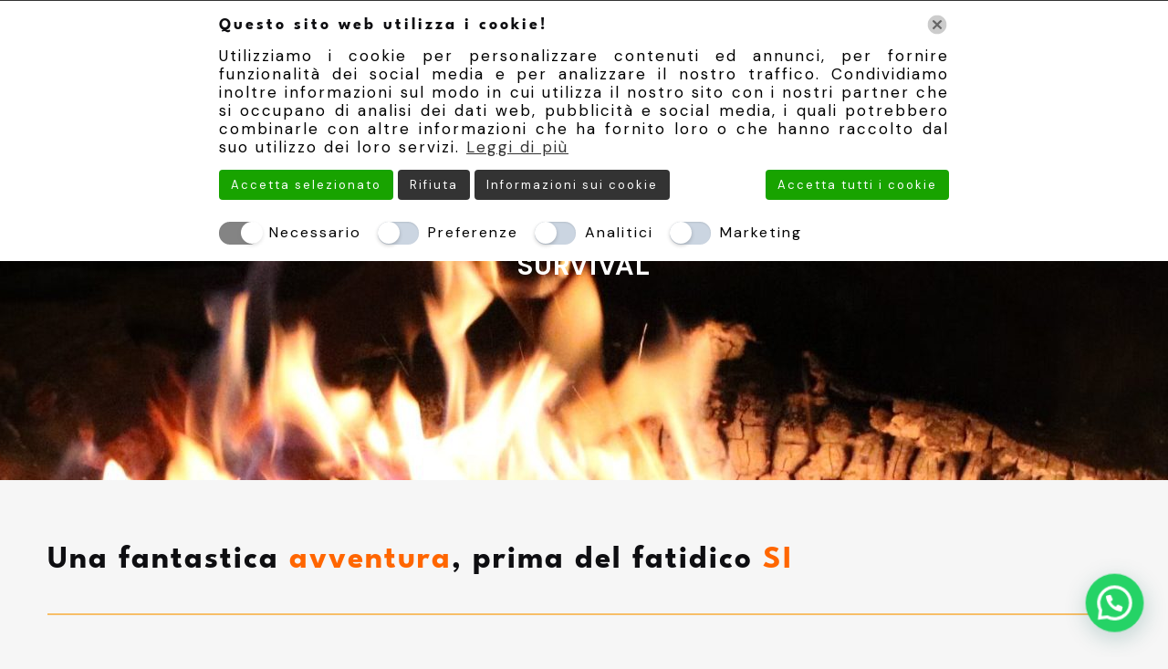

--- FILE ---
content_type: text/html; charset=UTF-8
request_url: https://www.teamadventure.it/survival/
body_size: 30266
content:
<!DOCTYPE html>
<html lang="it-IT" class="no-js " itemscope itemtype="https://schema.org/WebPage" >
<head>
<meta charset="UTF-8"/>
<meta name='robots' content='index, follow, max-image-preview:large, max-snippet:-1, max-video-preview:-1'/>
<meta name="format-detection" content="telephone=no">
<meta name="viewport" content="width=device-width, initial-scale=1, maximum-scale=1"/>
<link rel="shortcut icon" href="https://www.teamadventure.it/wp-content/uploads/2020/03/logo-completo-sfondo-bianco-min-e1589294219644.png" type="image/x-icon"/>
<meta name="theme-color" content="#ffffff" media="(prefers-color-scheme: light)">
<meta name="theme-color" content="#ffffff" media="(prefers-color-scheme: dark)">
<title>Corsi di sopravvivenza nord Italia - Formazione outdoor | Team Adventure</title>
<meta name="description" content="Apprendi le migliori tecniche di sopravvivenza ed il giusto atteggiamento mentale per sopravvivere in condizioni d&#039;emergenza"/>
<link rel="canonical" href="https://www.teamadventure.it/survival/"/>
<meta property="og:locale" content="it_IT"/>
<meta property="og:type" content="article"/>
<meta property="og:title" content="Corsi di sopravvivenza nord Italia - Formazione outdoor | Team Adventure"/>
<meta property="og:description" content="Apprendi le migliori tecniche di sopravvivenza ed il giusto atteggiamento mentale per sopravvivere in condizioni d&#039;emergenza"/>
<meta property="og:url" content="https://www.teamadventure.it/survival/"/>
<meta property="og:site_name" content="Team Adventure"/>
<meta property="article:publisher" content="https://www.facebook.com/teamadventureasd"/>
<meta property="article:modified_time" content="2023-02-28T07:41:51+00:00"/>
<meta name="twitter:card" content="summary_large_image"/>
<meta name="twitter:label1" content="Tempo di lettura stimato"/>
<meta name="twitter:data1" content="5 minuti"/>
<script type="application/ld+json" class="yoast-schema-graph">{"@context":"https://schema.org","@graph":[{"@type":"WebPage","@id":"https://www.teamadventure.it/survival/","url":"https://www.teamadventure.it/survival/","name":"Corsi di sopravvivenza nord Italia - Formazione outdoor | Team Adventure","isPartOf":{"@id":"https://www.teamadventure.it/#website"},"datePublished":"2021-01-25T11:04:49+00:00","dateModified":"2023-02-28T07:41:51+00:00","description":"Apprendi le migliori tecniche di sopravvivenza ed il giusto atteggiamento mentale per sopravvivere in condizioni d'emergenza","breadcrumb":{"@id":"https://www.teamadventure.it/survival/#breadcrumb"},"inLanguage":"it-IT","potentialAction":[{"@type":"ReadAction","target":["https://www.teamadventure.it/survival/"]}]},{"@type":"BreadcrumbList","@id":"https://www.teamadventure.it/survival/#breadcrumb","itemListElement":[{"@type":"ListItem","position":1,"name":"Home","item":"https://www.teamadventure.it/"},{"@type":"ListItem","position":2,"name":"SURVIVAL"}]},{"@type":"WebSite","@id":"https://www.teamadventure.it/#website","url":"https://www.teamadventure.it/","name":"Team Adventure","description":"Corsi di sopravvivenza Italia","publisher":{"@id":"https://www.teamadventure.it/#organization"},"potentialAction":[{"@type":"SearchAction","target":{"@type":"EntryPoint","urlTemplate":"https://www.teamadventure.it/?s={search_term_string}"},"query-input":{"@type":"PropertyValueSpecification","valueRequired":true,"valueName":"search_term_string"}}],"inLanguage":"it-IT"},{"@type":"Organization","@id":"https://www.teamadventure.it/#organization","name":"Team Adventure","url":"https://www.teamadventure.it/","logo":{"@type":"ImageObject","inLanguage":"it-IT","@id":"https://www.teamadventure.it/#/schema/logo/image/","url":"https://www.teamadventure.it/wp-content/uploads/2020/03/logo-completo-sfondo-bianco-min-e1589294219644.png","contentUrl":"https://www.teamadventure.it/wp-content/uploads/2020/03/logo-completo-sfondo-bianco-min-e1589294219644.png","width":150,"height":152,"caption":"Team Adventure"},"image":{"@id":"https://www.teamadventure.it/#/schema/logo/image/"},"sameAs":["https://www.facebook.com/teamadventureasd","https://www.instagram.com/teamadventure.survivalacademy/","https://www.youtube.com/channel/UCDVJURP1psI164zSyM_YBkg"]}]}</script>
<link rel='dns-prefetch' href='//fonts.googleapis.com'/>
<link rel="alternate" type="application/rss+xml" title="Team Adventure &raquo; Feed" href="https://www.teamadventure.it/feed/"/>
<link rel="alternate" type="application/rss+xml" title="Team Adventure &raquo; Feed dei commenti" href="https://www.teamadventure.it/comments/feed/"/>
<link rel="alternate" title="oEmbed (JSON)" type="application/json+oembed" href="https://www.teamadventure.it/wp-json/oembed/1.0/embed?url=https%3A%2F%2Fwww.teamadventure.it%2Fsurvival%2F"/>
<link rel="alternate" title="oEmbed (XML)" type="text/xml+oembed" href="https://www.teamadventure.it/wp-json/oembed/1.0/embed?url=https%3A%2F%2Fwww.teamadventure.it%2Fsurvival%2F&#038;format=xml"/>
<style id='wp-img-auto-sizes-contain-inline-css'>img:is([sizes=auto i],[sizes^="auto," i]){contain-intrinsic-size:3000px 1500px}</style>
<style id='wp-block-library-inline-css'>:root{--wp-block-synced-color:#7a00df;--wp-block-synced-color--rgb:122,0,223;--wp-bound-block-color:var(--wp-block-synced-color);--wp-editor-canvas-background:#ddd;--wp-admin-theme-color:#007cba;--wp-admin-theme-color--rgb:0,124,186;--wp-admin-theme-color-darker-10:#006ba1;--wp-admin-theme-color-darker-10--rgb:0,107,160.5;--wp-admin-theme-color-darker-20:#005a87;--wp-admin-theme-color-darker-20--rgb:0,90,135;--wp-admin-border-width-focus:2px}@media (min-resolution:192dpi){:root{--wp-admin-border-width-focus:1.5px}}.wp-element-button{cursor:pointer}:root .has-very-light-gray-background-color{background-color:#eee}:root .has-very-dark-gray-background-color{background-color:#313131}:root .has-very-light-gray-color{color:#eee}:root .has-very-dark-gray-color{color:#313131}:root .has-vivid-green-cyan-to-vivid-cyan-blue-gradient-background{background:linear-gradient(135deg,#00d084,#0693e3)}:root .has-purple-crush-gradient-background{background:linear-gradient(135deg,#34e2e4,#4721fb 50%,#ab1dfe)}:root .has-hazy-dawn-gradient-background{background:linear-gradient(135deg,#faaca8,#dad0ec)}:root .has-subdued-olive-gradient-background{background:linear-gradient(135deg,#fafae1,#67a671)}:root .has-atomic-cream-gradient-background{background:linear-gradient(135deg,#fdd79a,#004a59)}:root .has-nightshade-gradient-background{background:linear-gradient(135deg,#330968,#31cdcf)}:root .has-midnight-gradient-background{background:linear-gradient(135deg,#020381,#2874fc)}:root{--wp--preset--font-size--normal:16px;--wp--preset--font-size--huge:42px}.has-regular-font-size{font-size:1em}.has-larger-font-size{font-size:2.625em}.has-normal-font-size{font-size:var(--wp--preset--font-size--normal)}.has-huge-font-size{font-size:var(--wp--preset--font-size--huge)}.has-text-align-center{text-align:center}.has-text-align-left{text-align:left}.has-text-align-right{text-align:right}.has-fit-text{white-space:nowrap!important}#end-resizable-editor-section{display:none}.aligncenter{clear:both}.items-justified-left{justify-content:flex-start}.items-justified-center{justify-content:center}.items-justified-right{justify-content:flex-end}.items-justified-space-between{justify-content:space-between}.screen-reader-text{border:0;clip-path:inset(50%);height:1px;margin:-1px;overflow:hidden;padding:0;position:absolute;width:1px;word-wrap:normal!important}.screen-reader-text:focus{background-color:#ddd;clip-path:none;color:#444;display:block;font-size:1em;height:auto;left:5px;line-height:normal;padding:15px 23px 14px;text-decoration:none;top:5px;width:auto;z-index:100000}html :where(.has-border-color){border-style:solid}html :where([style*=border-top-color]){border-top-style:solid}html :where([style*=border-right-color]){border-right-style:solid}html :where([style*=border-bottom-color]){border-bottom-style:solid}html :where([style*=border-left-color]){border-left-style:solid}html :where([style*=border-width]){border-style:solid}html :where([style*=border-top-width]){border-top-style:solid}html :where([style*=border-right-width]){border-right-style:solid}html :where([style*=border-bottom-width]){border-bottom-style:solid}html :where([style*=border-left-width]){border-left-style:solid}html :where(img[class*=wp-image-]){height:auto;max-width:100%}:where(figure){margin:0 0 1em}html :where(.is-position-sticky){--wp-admin--admin-bar--position-offset:var(--wp-admin--admin-bar--height,0px)}@media screen and (max-width:600px){html :where(.is-position-sticky){--wp-admin--admin-bar--position-offset:0px}}</style><style id='global-styles-inline-css'>:root{--wp--preset--aspect-ratio--square:1;--wp--preset--aspect-ratio--4-3:4/3;--wp--preset--aspect-ratio--3-4:3/4;--wp--preset--aspect-ratio--3-2:3/2;--wp--preset--aspect-ratio--2-3:2/3;--wp--preset--aspect-ratio--16-9:16/9;--wp--preset--aspect-ratio--9-16:9/16;--wp--preset--color--black:#000000;--wp--preset--color--cyan-bluish-gray:#abb8c3;--wp--preset--color--white:#ffffff;--wp--preset--color--pale-pink:#f78da7;--wp--preset--color--vivid-red:#cf2e2e;--wp--preset--color--luminous-vivid-orange:#ff6900;--wp--preset--color--luminous-vivid-amber:#fcb900;--wp--preset--color--light-green-cyan:#7bdcb5;--wp--preset--color--vivid-green-cyan:#00d084;--wp--preset--color--pale-cyan-blue:#8ed1fc;--wp--preset--color--vivid-cyan-blue:#0693e3;--wp--preset--color--vivid-purple:#9b51e0;--wp--preset--gradient--vivid-cyan-blue-to-vivid-purple:linear-gradient(135deg,rgb(6,147,227) 0%,rgb(155,81,224) 100%);--wp--preset--gradient--light-green-cyan-to-vivid-green-cyan:linear-gradient(135deg,rgb(122,220,180) 0%,rgb(0,208,130) 100%);--wp--preset--gradient--luminous-vivid-amber-to-luminous-vivid-orange:linear-gradient(135deg,rgb(252,185,0) 0%,rgb(255,105,0) 100%);--wp--preset--gradient--luminous-vivid-orange-to-vivid-red:linear-gradient(135deg,rgb(255,105,0) 0%,rgb(207,46,46) 100%);--wp--preset--gradient--very-light-gray-to-cyan-bluish-gray:linear-gradient(135deg,rgb(238,238,238) 0%,rgb(169,184,195) 100%);--wp--preset--gradient--cool-to-warm-spectrum:linear-gradient(135deg,rgb(74,234,220) 0%,rgb(151,120,209) 20%,rgb(207,42,186) 40%,rgb(238,44,130) 60%,rgb(251,105,98) 80%,rgb(254,248,76) 100%);--wp--preset--gradient--blush-light-purple:linear-gradient(135deg,rgb(255,206,236) 0%,rgb(152,150,240) 100%);--wp--preset--gradient--blush-bordeaux:linear-gradient(135deg,rgb(254,205,165) 0%,rgb(254,45,45) 50%,rgb(107,0,62) 100%);--wp--preset--gradient--luminous-dusk:linear-gradient(135deg,rgb(255,203,112) 0%,rgb(199,81,192) 50%,rgb(65,88,208) 100%);--wp--preset--gradient--pale-ocean:linear-gradient(135deg,rgb(255,245,203) 0%,rgb(182,227,212) 50%,rgb(51,167,181) 100%);--wp--preset--gradient--electric-grass:linear-gradient(135deg,rgb(202,248,128) 0%,rgb(113,206,126) 100%);--wp--preset--gradient--midnight:linear-gradient(135deg,rgb(2,3,129) 0%,rgb(40,116,252) 100%);--wp--preset--font-size--small:13px;--wp--preset--font-size--medium:20px;--wp--preset--font-size--large:36px;--wp--preset--font-size--x-large:42px;--wp--preset--spacing--20:0.44rem;--wp--preset--spacing--30:0.67rem;--wp--preset--spacing--40:1rem;--wp--preset--spacing--50:1.5rem;--wp--preset--spacing--60:2.25rem;--wp--preset--spacing--70:3.38rem;--wp--preset--spacing--80:5.06rem;--wp--preset--shadow--natural:6px 6px 9px rgba(0, 0, 0, 0.2);--wp--preset--shadow--deep:12px 12px 50px rgba(0, 0, 0, 0.4);--wp--preset--shadow--sharp:6px 6px 0px rgba(0, 0, 0, 0.2);--wp--preset--shadow--outlined:6px 6px 0px -3px rgb(255, 255, 255), 6px 6px rgb(0, 0, 0);--wp--preset--shadow--crisp:6px 6px 0px rgb(0, 0, 0);}:where(.is-layout-flex){gap:0.5em;}:where(.is-layout-grid){gap:0.5em;}body .is-layout-flex{display:flex;}.is-layout-flex{flex-wrap:wrap;align-items:center;}.is-layout-flex > :is(*, div){margin:0;}body .is-layout-grid{display:grid;}.is-layout-grid > :is(*, div){margin:0;}:where(.wp-block-columns.is-layout-flex){gap:2em;}:where(.wp-block-columns.is-layout-grid){gap:2em;}:where(.wp-block-post-template.is-layout-flex){gap:1.25em;}:where(.wp-block-post-template.is-layout-grid){gap:1.25em;}.has-black-color{color:var(--wp--preset--color--black) !important;}.has-cyan-bluish-gray-color{color:var(--wp--preset--color--cyan-bluish-gray) !important;}.has-white-color{color:var(--wp--preset--color--white) !important;}.has-pale-pink-color{color:var(--wp--preset--color--pale-pink) !important;}.has-vivid-red-color{color:var(--wp--preset--color--vivid-red) !important;}.has-luminous-vivid-orange-color{color:var(--wp--preset--color--luminous-vivid-orange) !important;}.has-luminous-vivid-amber-color{color:var(--wp--preset--color--luminous-vivid-amber) !important;}.has-light-green-cyan-color{color:var(--wp--preset--color--light-green-cyan) !important;}.has-vivid-green-cyan-color{color:var(--wp--preset--color--vivid-green-cyan) !important;}.has-pale-cyan-blue-color{color:var(--wp--preset--color--pale-cyan-blue) !important;}.has-vivid-cyan-blue-color{color:var(--wp--preset--color--vivid-cyan-blue) !important;}.has-vivid-purple-color{color:var(--wp--preset--color--vivid-purple) !important;}.has-black-background-color{background-color:var(--wp--preset--color--black) !important;}.has-cyan-bluish-gray-background-color{background-color:var(--wp--preset--color--cyan-bluish-gray) !important;}.has-white-background-color{background-color:var(--wp--preset--color--white) !important;}.has-pale-pink-background-color{background-color:var(--wp--preset--color--pale-pink) !important;}.has-vivid-red-background-color{background-color:var(--wp--preset--color--vivid-red) !important;}.has-luminous-vivid-orange-background-color{background-color:var(--wp--preset--color--luminous-vivid-orange) !important;}.has-luminous-vivid-amber-background-color{background-color:var(--wp--preset--color--luminous-vivid-amber) !important;}.has-light-green-cyan-background-color{background-color:var(--wp--preset--color--light-green-cyan) !important;}.has-vivid-green-cyan-background-color{background-color:var(--wp--preset--color--vivid-green-cyan) !important;}.has-pale-cyan-blue-background-color{background-color:var(--wp--preset--color--pale-cyan-blue) !important;}.has-vivid-cyan-blue-background-color{background-color:var(--wp--preset--color--vivid-cyan-blue) !important;}.has-vivid-purple-background-color{background-color:var(--wp--preset--color--vivid-purple) !important;}.has-black-border-color{border-color:var(--wp--preset--color--black) !important;}.has-cyan-bluish-gray-border-color{border-color:var(--wp--preset--color--cyan-bluish-gray) !important;}.has-white-border-color{border-color:var(--wp--preset--color--white) !important;}.has-pale-pink-border-color{border-color:var(--wp--preset--color--pale-pink) !important;}.has-vivid-red-border-color{border-color:var(--wp--preset--color--vivid-red) !important;}.has-luminous-vivid-orange-border-color{border-color:var(--wp--preset--color--luminous-vivid-orange) !important;}.has-luminous-vivid-amber-border-color{border-color:var(--wp--preset--color--luminous-vivid-amber) !important;}.has-light-green-cyan-border-color{border-color:var(--wp--preset--color--light-green-cyan) !important;}.has-vivid-green-cyan-border-color{border-color:var(--wp--preset--color--vivid-green-cyan) !important;}.has-pale-cyan-blue-border-color{border-color:var(--wp--preset--color--pale-cyan-blue) !important;}.has-vivid-cyan-blue-border-color{border-color:var(--wp--preset--color--vivid-cyan-blue) !important;}.has-vivid-purple-border-color{border-color:var(--wp--preset--color--vivid-purple) !important;}.has-vivid-cyan-blue-to-vivid-purple-gradient-background{background:var(--wp--preset--gradient--vivid-cyan-blue-to-vivid-purple) !important;}.has-light-green-cyan-to-vivid-green-cyan-gradient-background{background:var(--wp--preset--gradient--light-green-cyan-to-vivid-green-cyan) !important;}.has-luminous-vivid-amber-to-luminous-vivid-orange-gradient-background{background:var(--wp--preset--gradient--luminous-vivid-amber-to-luminous-vivid-orange) !important;}.has-luminous-vivid-orange-to-vivid-red-gradient-background{background:var(--wp--preset--gradient--luminous-vivid-orange-to-vivid-red) !important;}.has-very-light-gray-to-cyan-bluish-gray-gradient-background{background:var(--wp--preset--gradient--very-light-gray-to-cyan-bluish-gray) !important;}.has-cool-to-warm-spectrum-gradient-background{background:var(--wp--preset--gradient--cool-to-warm-spectrum) !important;}.has-blush-light-purple-gradient-background{background:var(--wp--preset--gradient--blush-light-purple) !important;}.has-blush-bordeaux-gradient-background{background:var(--wp--preset--gradient--blush-bordeaux) !important;}.has-luminous-dusk-gradient-background{background:var(--wp--preset--gradient--luminous-dusk) !important;}.has-pale-ocean-gradient-background{background:var(--wp--preset--gradient--pale-ocean) !important;}.has-electric-grass-gradient-background{background:var(--wp--preset--gradient--electric-grass) !important;}.has-midnight-gradient-background{background:var(--wp--preset--gradient--midnight) !important;}.has-small-font-size{font-size:var(--wp--preset--font-size--small) !important;}.has-medium-font-size{font-size:var(--wp--preset--font-size--medium) !important;}.has-large-font-size{font-size:var(--wp--preset--font-size--large) !important;}.has-x-large-font-size{font-size:var(--wp--preset--font-size--x-large) !important;}</style>
<style id='classic-theme-styles-inline-css'>.wp-block-button__link{color:#fff;background-color:#32373c;border-radius:9999px;box-shadow:none;text-decoration:none;padding:calc(.667em + 2px) calc(1.333em + 2px);font-size:1.125em}.wp-block-file__button{background:#32373c;color:#fff;text-decoration:none}</style>
<link rel="stylesheet" type="text/css" href="//www.teamadventure.it/wp-content/cache/wpfc-minified/kwy03j0i/a0ya0.css" media="all"/>
<style id='mfn-dynamic-inline-css'>@font-face{font-family:"League Spartan";src:url("https://www.teamadventure.it/wp-content/uploads/2021/11/LeagueSpartan-Regular.woff") format("woff");font-weight:normal;font-style:normal;font-display:swap}@font-face{font-family:"League Spartan Bold";src:url("https://www.teamadventure.it/wp-content/uploads/2021/11/LeagueSpartan-Bold.woff") format("woff");font-weight:normal;font-style:normal;font-display:swap}
#Subheader{background-image:url(https://www.teamadventure.it/wp-content/uploads/2021/01/IMG_2586-min-scaled-e1611566176423.jpg);background-repeat:no-repeat;background-position:center top}
html{background-color:#f6f6f6}#Wrapper,#Content,.mfn-popup .mfn-popup-content,.mfn-off-canvas-sidebar .mfn-off-canvas-content-wrapper,.mfn-cart-holder,.mfn-header-login,#Top_bar .search_wrapper,#Top_bar .top_bar_right .mfn-live-search-box,.column_livesearch .mfn-live-search-wrapper,.column_livesearch .mfn-live-search-box{background-color:#f6f6f6}.layout-boxed.mfn-bebuilder-header.mfn-ui #Wrapper .mfn-only-sample-content{background-color:#f6f6f6}body:not(.template-slider) #Header{min-height:1px}body.header-below:not(.template-slider) #Header{padding-top:1px}#Subheader{padding:130px 0 200px}#Footer .widgets_wrapper{padding:60px 0}.has-search-overlay.search-overlay-opened #search-overlay{background-color:rgba(0,0,0,0.6)}.elementor-page.elementor-default #Content .the_content .section_wrapper{max-width:100%}.elementor-page.elementor-default #Content .section.the_content{width:100%}.elementor-page.elementor-default #Content .section_wrapper .the_content_wrapper{margin-left:0;margin-right:0;width:100%}body,span.date_label,.timeline_items li h3 span,input[type="date"],input[type="text"],input[type="password"],input[type="tel"],input[type="email"],input[type="url"],textarea,select,.offer_li .title h3,.mfn-menu-item-megamenu{font-family:"DM Sans",-apple-system,BlinkMacSystemFont,"Segoe UI",Roboto,Oxygen-Sans,Ubuntu,Cantarell,"Helvetica Neue",sans-serif}.lead,.big{font-family:"Poppins",-apple-system,BlinkMacSystemFont,"Segoe UI",Roboto,Oxygen-Sans,Ubuntu,Cantarell,"Helvetica Neue",sans-serif}#menu > ul > li > a,#overlay-menu ul li a{font-family:"DM Sans",-apple-system,BlinkMacSystemFont,"Segoe UI",Roboto,Oxygen-Sans,Ubuntu,Cantarell,"Helvetica Neue",sans-serif}#Subheader .title{font-family:"DM Sans",-apple-system,BlinkMacSystemFont,"Segoe UI",Roboto,Oxygen-Sans,Ubuntu,Cantarell,"Helvetica Neue",sans-serif}h1,h2,h3,h4,.text-logo #logo{font-family:"League Spartan Bold",-apple-system,BlinkMacSystemFont,"Segoe UI",Roboto,Oxygen-Sans,Ubuntu,Cantarell,"Helvetica Neue",sans-serif}h5,h6{font-family:"DM Sans",-apple-system,BlinkMacSystemFont,"Segoe UI",Roboto,Oxygen-Sans,Ubuntu,Cantarell,"Helvetica Neue",sans-serif}blockquote{font-family:"DM Sans",-apple-system,BlinkMacSystemFont,"Segoe UI",Roboto,Oxygen-Sans,Ubuntu,Cantarell,"Helvetica Neue",sans-serif}.chart_box .chart .num,.counter .desc_wrapper .number-wrapper,.how_it_works .image .number,.pricing-box .plan-header .price,.quick_fact .number-wrapper,.woocommerce .product div.entry-summary .price{font-family:"DM Sans",-apple-system,BlinkMacSystemFont,"Segoe UI",Roboto,Oxygen-Sans,Ubuntu,Cantarell,"Helvetica Neue",sans-serif}body,.mfn-menu-item-megamenu{font-size:20px;line-height:18px;font-weight:400;letter-spacing:2px}.lead,.big{font-size:16px;line-height:1px;font-weight:400;letter-spacing:0px}#menu > ul > li > a,#overlay-menu ul li a{font-size:15px;font-weight:400;letter-spacing:0px}#overlay-menu ul li a{line-height:22.5px}#Subheader .title{font-size:29px;line-height:70px;font-weight:900;letter-spacing:1px}h1,.text-logo #logo{font-size:40px;line-height:53px;font-weight:800;letter-spacing:2px}h2{font-size:35px;line-height:44px;font-weight:400;letter-spacing:2px}h3,.woocommerce ul.products li.product h3,.woocommerce #customer_login h2{font-size:22px;line-height:28px;font-weight:600;letter-spacing:3px}h4,.woocommerce .woocommerce-order-details__title,.woocommerce .wc-bacs-bank-details-heading,.woocommerce .woocommerce-customer-details h2{font-size:20px;line-height:24px;font-weight:300;letter-spacing:2px}h5{font-size:15px;line-height:20px;font-weight:700;letter-spacing:3px}h6{font-size:14px;line-height:22px;font-weight:700;letter-spacing:0px}#Intro .intro-title{font-size:70px;line-height:70px;font-weight:400;letter-spacing:0px}@media only screen and (min-width:768px) and (max-width:959px){body,.mfn-menu-item-megamenu{font-size:17px;line-height:19px;font-weight:400;letter-spacing:2px}.lead,.big{font-size:14px;line-height:19px;font-weight:400;letter-spacing:0px}#menu > ul > li > a,#overlay-menu ul li a{font-size:13px;font-weight:400;letter-spacing:0px}#overlay-menu ul li a{line-height:19.5px}#Subheader .title{font-size:25px;line-height:60px;font-weight:900;letter-spacing:1px}h1,.text-logo #logo{font-size:34px;line-height:45px;font-weight:800;letter-spacing:2px}h2{font-size:30px;line-height:37px;font-weight:400;letter-spacing:2px}h3,.woocommerce ul.products li.product h3,.woocommerce #customer_login h2{font-size:19px;line-height:24px;font-weight:600;letter-spacing:3px}h4,.woocommerce .woocommerce-order-details__title,.woocommerce .wc-bacs-bank-details-heading,.woocommerce .woocommerce-customer-details h2{font-size:17px;line-height:20px;font-weight:300;letter-spacing:2px}h5{font-size:13px;line-height:19px;font-weight:700;letter-spacing:3px}h6{font-size:13px;line-height:19px;font-weight:700;letter-spacing:0px}#Intro .intro-title{font-size:60px;line-height:60px;font-weight:400;letter-spacing:0px}blockquote{font-size:15px}.chart_box .chart .num{font-size:45px;line-height:45px}.counter .desc_wrapper .number-wrapper{font-size:45px;line-height:45px}.counter .desc_wrapper .title{font-size:14px;line-height:18px}.faq .question .title{font-size:14px}.fancy_heading .title{font-size:38px;line-height:38px}.offer .offer_li .desc_wrapper .title h3{font-size:32px;line-height:32px}.offer_thumb_ul li.offer_thumb_li .desc_wrapper .title h3{font-size:32px;line-height:32px}.pricing-box .plan-header h2{font-size:27px;line-height:27px}.pricing-box .plan-header .price > span{font-size:40px;line-height:40px}.pricing-box .plan-header .price sup.currency{font-size:18px;line-height:18px}.pricing-box .plan-header .price sup.period{font-size:14px;line-height:14px}.quick_fact .number-wrapper{font-size:80px;line-height:80px}.trailer_box .desc h2{font-size:27px;line-height:27px}.widget > h3{font-size:17px;line-height:20px}}@media only screen and (min-width:480px) and (max-width:767px){body,.mfn-menu-item-megamenu{font-size:15px;line-height:19px;font-weight:400;letter-spacing:2px}.lead,.big{font-size:13px;line-height:19px;font-weight:400;letter-spacing:0px}#menu > ul > li > a,#overlay-menu ul li a{font-size:13px;font-weight:400;letter-spacing:0px}#overlay-menu ul li a{line-height:19.5px}#Subheader .title{font-size:22px;line-height:53px;font-weight:900;letter-spacing:1px}h1,.text-logo #logo{font-size:30px;line-height:40px;font-weight:800;letter-spacing:2px}h2{font-size:26px;line-height:33px;font-weight:400;letter-spacing:2px}h3,.woocommerce ul.products li.product h3,.woocommerce #customer_login h2{font-size:17px;line-height:21px;font-weight:600;letter-spacing:2px}h4,.woocommerce .woocommerce-order-details__title,.woocommerce .wc-bacs-bank-details-heading,.woocommerce .woocommerce-customer-details h2{font-size:15px;line-height:19px;font-weight:300;letter-spacing:2px}h5{font-size:13px;line-height:19px;font-weight:700;letter-spacing:2px}h6{font-size:13px;line-height:19px;font-weight:700;letter-spacing:0px}#Intro .intro-title{font-size:53px;line-height:53px;font-weight:400;letter-spacing:0px}blockquote{font-size:14px}.chart_box .chart .num{font-size:40px;line-height:40px}.counter .desc_wrapper .number-wrapper{font-size:40px;line-height:40px}.counter .desc_wrapper .title{font-size:13px;line-height:16px}.faq .question .title{font-size:13px}.fancy_heading .title{font-size:34px;line-height:34px}.offer .offer_li .desc_wrapper .title h3{font-size:28px;line-height:28px}.offer_thumb_ul li.offer_thumb_li .desc_wrapper .title h3{font-size:28px;line-height:28px}.pricing-box .plan-header h2{font-size:24px;line-height:24px}.pricing-box .plan-header .price > span{font-size:34px;line-height:34px}.pricing-box .plan-header .price sup.currency{font-size:16px;line-height:16px}.pricing-box .plan-header .price sup.period{font-size:13px;line-height:13px}.quick_fact .number-wrapper{font-size:70px;line-height:70px}.trailer_box .desc h2{font-size:24px;line-height:24px}.widget > h3{font-size:16px;line-height:19px}}@media only screen and (max-width:479px){body,.mfn-menu-item-megamenu{font-size:13px;line-height:19px;font-weight:400;letter-spacing:1px}.lead,.big{font-size:13px;line-height:19px;font-weight:400;letter-spacing:0px}#menu > ul > li > a,#overlay-menu ul li a{font-size:13px;font-weight:400;letter-spacing:0px}#overlay-menu ul li a{line-height:19.5px}#Subheader .title{font-size:17px;line-height:42px;font-weight:900;letter-spacing:1px}h1,.text-logo #logo{font-size:24px;line-height:32px;font-weight:800;letter-spacing:1px}h2{font-size:21px;line-height:26px;font-weight:400;letter-spacing:1px}h3,.woocommerce ul.products li.product h3,.woocommerce #customer_login h2{font-size:13px;line-height:19px;font-weight:600;letter-spacing:2px}h4,.woocommerce .woocommerce-order-details__title,.woocommerce .wc-bacs-bank-details-heading,.woocommerce .woocommerce-customer-details h2{font-size:13px;line-height:19px;font-weight:300;letter-spacing:1px}h5{font-size:13px;line-height:19px;font-weight:700;letter-spacing:2px}h6{font-size:13px;line-height:19px;font-weight:700;letter-spacing:0px}#Intro .intro-title{font-size:42px;line-height:42px;font-weight:400;letter-spacing:0px}blockquote{font-size:13px}.chart_box .chart .num{font-size:35px;line-height:35px}.counter .desc_wrapper .number-wrapper{font-size:35px;line-height:35px}.counter .desc_wrapper .title{font-size:13px;line-height:26px}.faq .question .title{font-size:13px}.fancy_heading .title{font-size:30px;line-height:30px}.offer .offer_li .desc_wrapper .title h3{font-size:26px;line-height:26px}.offer_thumb_ul li.offer_thumb_li .desc_wrapper .title h3{font-size:26px;line-height:26px}.pricing-box .plan-header h2{font-size:21px;line-height:21px}.pricing-box .plan-header .price > span{font-size:32px;line-height:32px}.pricing-box .plan-header .price sup.currency{font-size:14px;line-height:14px}.pricing-box .plan-header .price sup.period{font-size:13px;line-height:13px}.quick_fact .number-wrapper{font-size:60px;line-height:60px}.trailer_box .desc h2{font-size:21px;line-height:21px}.widget > h3{font-size:15px;line-height:18px}}.with_aside .sidebar.columns{width:15%}.with_aside .sections_group{width:85%}.aside_both .sidebar.columns{width:10%}.aside_both .sidebar.sidebar-1{margin-left:-90%}.aside_both .sections_group{width:80%;margin-left:10%}@media only screen and (min-width:1240px){#Wrapper,.with_aside .content_wrapper{max-width:1250px}body.layout-boxed.mfn-header-scrolled .mfn-header-tmpl.mfn-sticky-layout-width{max-width:1250px;left:0;right:0;margin-left:auto;margin-right:auto}body.layout-boxed:not(.mfn-header-scrolled) .mfn-header-tmpl.mfn-header-layout-width,body.layout-boxed .mfn-header-tmpl.mfn-header-layout-width:not(.mfn-hasSticky){max-width:1250px;left:0;right:0;margin-left:auto;margin-right:auto}body.layout-boxed.mfn-bebuilder-header.mfn-ui .mfn-only-sample-content{max-width:1250px;margin-left:auto;margin-right:auto}.section_wrapper,.container{max-width:1230px}.layout-boxed.header-boxed #Top_bar.is-sticky{max-width:1250px}}@media only screen and (max-width:767px){#Wrapper{max-width:calc(100% - 67px)}.content_wrapper .section_wrapper,.container,.four.columns .widget-area{max-width:550px !important;padding-left:33px;padding-right:33px}}body{--mfn-button-font-family:inherit;--mfn-button-font-size:20px;--mfn-button-font-weight:400;--mfn-button-font-style:inherit;--mfn-button-letter-spacing:2px;--mfn-button-padding:16px 35px 16px 35px;--mfn-button-border-width:0;--mfn-button-border-radius:50px 50px 50px 50px;--mfn-button-gap:10px;--mfn-button-transition:0.2s;--mfn-button-color:#747474;--mfn-button-color-hover:#747474;--mfn-button-bg:#ebebeb;--mfn-button-bg-hover:#dedede;--mfn-button-border-color:transparent;--mfn-button-border-color-hover:transparent;--mfn-button-icon-color:#747474;--mfn-button-icon-color-hover:#747474;--mfn-button-box-shadow:unset;--mfn-button-theme-color:#ffffff;--mfn-button-theme-color-hover:#ffffff;--mfn-button-theme-bg:#afbf00;--mfn-button-theme-bg-hover:#a2b200;--mfn-button-theme-border-color:transparent;--mfn-button-theme-border-color-hover:transparent;--mfn-button-theme-icon-color:#ffffff;--mfn-button-theme-icon-color-hover:#ffffff;--mfn-button-theme-box-shadow:unset;--mfn-button-shop-color:#ffffff;--mfn-button-shop-color-hover:#ffffff;--mfn-button-shop-bg:#afbf00;--mfn-button-shop-bg-hover:#a2b200;--mfn-button-shop-border-color:transparent;--mfn-button-shop-border-color-hover:transparent;--mfn-button-shop-icon-color:#626262;--mfn-button-shop-icon-color-hover:#626262;--mfn-button-shop-box-shadow:unset;--mfn-button-action-color:#747474;--mfn-button-action-color-hover:#747474;--mfn-button-action-bg:#f7f7f7;--mfn-button-action-bg-hover:#eaeaea;--mfn-button-action-border-color:transparent;--mfn-button-action-border-color-hover:transparent;--mfn-button-action-icon-color:#626262;--mfn-button-action-icon-color-hover:#626262;--mfn-button-action-box-shadow:unset}@media only screen and (max-width:959px){body{}}@media only screen and (max-width:768px){body{}}.mfn-cookies,.mfn-cookies-reopen{--mfn-gdpr2-container-text-color:#626262;--mfn-gdpr2-container-strong-color:#07070a;--mfn-gdpr2-container-bg:#ffffff;--mfn-gdpr2-container-overlay:rgba(25,37,48,0.6);--mfn-gdpr2-details-box-bg:#fbfbfb;--mfn-gdpr2-details-switch-bg:#00032a;--mfn-gdpr2-details-switch-bg-active:#5acb65;--mfn-gdpr2-tabs-text-color:#07070a;--mfn-gdpr2-tabs-text-color-active:#0089f7;--mfn-gdpr2-tabs-border:rgba(8,8,14,0.1);--mfn-gdpr2-buttons-box-bg:#fbfbfb;--mfn-gdpr2-reopen-background:#fff;--mfn-gdpr2-reopen-color:#222}#Top_bar #logo,.header-fixed #Top_bar #logo,.header-plain #Top_bar #logo,.header-transparent #Top_bar #logo{height:95px;line-height:95px;padding:15px 0}.logo-overflow #Top_bar:not(.is-sticky) .logo{height:125px}#Top_bar .menu > li > a{padding:32.5px 0}.menu-highlight:not(.header-creative) #Top_bar .menu > li > a{margin:37.5px 0}.header-plain:not(.menu-highlight) #Top_bar .menu > li > a span:not(.description){line-height:125px}.header-fixed #Top_bar .menu > li > a{padding:47.5px 0}@media only screen and (max-width:767px){.mobile-header-mini #Top_bar #logo{height:50px!important;line-height:50px!important;margin:5px 0}}#Top_bar #logo img.svg{width:100px}.image_frame,.wp-caption{border-width:0px}.alert{border-radius:0px}#Top_bar .top_bar_right .top-bar-right-input input{width:200px}.mfn-live-search-box .mfn-live-search-list{max-height:300px}#Side_slide{right:-250px;width:250px}#Side_slide.left{left:-250px}.blog-teaser li .desc-wrapper .desc{background-position-y:-1px}.mfn-free-delivery-info{--mfn-free-delivery-bar:ff6600;--mfn-free-delivery-bg:rgba(0,0,0,0.1);--mfn-free-delivery-achieved:ff6600}#back_to_top i{color:#65666C}@media only screen and ( max-width:767px ){}@media only screen and (min-width:1240px){body:not(.header-simple) #Top_bar #menu{display:block!important}.tr-menu #Top_bar #menu{background:none!important}#Top_bar .menu > li > ul.mfn-megamenu > li{float:left}#Top_bar .menu > li > ul.mfn-megamenu > li.mfn-megamenu-cols-1{width:100%}#Top_bar .menu > li > ul.mfn-megamenu > li.mfn-megamenu-cols-2{width:50%}#Top_bar .menu > li > ul.mfn-megamenu > li.mfn-megamenu-cols-3{width:33.33%}#Top_bar .menu > li > ul.mfn-megamenu > li.mfn-megamenu-cols-4{width:25%}#Top_bar .menu > li > ul.mfn-megamenu > li.mfn-megamenu-cols-5{width:20%}#Top_bar .menu > li > ul.mfn-megamenu > li.mfn-megamenu-cols-6{width:16.66%}#Top_bar .menu > li > ul.mfn-megamenu > li > ul{display:block!important;position:inherit;left:auto;top:auto;border-width:0 1px 0 0}#Top_bar .menu > li > ul.mfn-megamenu > li:last-child > ul{border:0}#Top_bar .menu > li > ul.mfn-megamenu > li > ul li{width:auto}#Top_bar .menu > li > ul.mfn-megamenu a.mfn-megamenu-title{text-transform:uppercase;font-weight:400;background:none}#Top_bar .menu > li > ul.mfn-megamenu a .menu-arrow{display:none}.menuo-right #Top_bar .menu > li > ul.mfn-megamenu{left:0;width:98%!important;margin:0 1%;padding:20px 0}.menuo-right #Top_bar .menu > li > ul.mfn-megamenu-bg{box-sizing:border-box}#Top_bar .menu > li > ul.mfn-megamenu-bg{padding:20px 166px 20px 20px;background-repeat:no-repeat;background-position:right bottom}.rtl #Top_bar .menu > li > ul.mfn-megamenu-bg{padding-left:166px;padding-right:20px;background-position:left bottom}#Top_bar .menu > li > ul.mfn-megamenu-bg > li{background:none}#Top_bar .menu > li > ul.mfn-megamenu-bg > li a{border:none}#Top_bar .menu > li > ul.mfn-megamenu-bg > li > ul{background:none!important;-webkit-box-shadow:0 0 0 0;-moz-box-shadow:0 0 0 0;box-shadow:0 0 0 0}.mm-vertical #Top_bar .container{position:relative}.mm-vertical #Top_bar .top_bar_left{position:static}.mm-vertical #Top_bar .menu > li ul{box-shadow:0 0 0 0 transparent!important;background-image:none}.mm-vertical #Top_bar .menu > li > ul.mfn-megamenu{padding:20px 0}.mm-vertical.header-plain #Top_bar .menu > li > ul.mfn-megamenu{width:100%!important;margin:0}.mm-vertical #Top_bar .menu > li > ul.mfn-megamenu > li{display:table-cell;float:none!important;width:10%;padding:0 15px;border-right:1px solid rgba(0,0,0,0.05)}.mm-vertical #Top_bar .menu > li > ul.mfn-megamenu > li:last-child{border-right-width:0}.mm-vertical #Top_bar .menu > li > ul.mfn-megamenu > li.hide-border{border-right-width:0}.mm-vertical #Top_bar .menu > li > ul.mfn-megamenu > li a{border-bottom-width:0;padding:9px 15px;line-height:120%}.mm-vertical #Top_bar .menu > li > ul.mfn-megamenu a.mfn-megamenu-title{font-weight:700}.rtl .mm-vertical #Top_bar .menu > li > ul.mfn-megamenu > li:first-child{border-right-width:0}.rtl .mm-vertical #Top_bar .menu > li > ul.mfn-megamenu > li:last-child{border-right-width:1px}body.header-shop #Top_bar #menu{display:flex!important;background-color:transparent}.header-shop #Top_bar.is-sticky .top_bar_row_second{display:none}.header-plain:not(.menuo-right) #Header .top_bar_left{width:auto!important}.header-stack.header-center #Top_bar #menu{display:inline-block!important}.header-simple #Top_bar #menu{display:none;height:auto;width:300px;bottom:auto;top:100%;right:1px;position:absolute;margin:0}.header-simple #Header a.responsive-menu-toggle{display:block;right:10px}.header-simple #Top_bar #menu > ul{width:100%;float:left}.header-simple #Top_bar #menu ul li{width:100%;padding-bottom:0;border-right:0;position:relative}.header-simple #Top_bar #menu ul li a{padding:0 20px;margin:0;display:block;height:auto;line-height:normal;border:none}.header-simple #Top_bar #menu ul li a:not(.menu-toggle):after{display:none}.header-simple #Top_bar #menu ul li a span{border:none;line-height:44px;display:inline;padding:0}.header-simple #Top_bar #menu ul li.submenu .menu-toggle{display:block;position:absolute;right:0;top:0;width:44px;height:44px;line-height:44px;font-size:30px;font-weight:300;text-align:center;cursor:pointer;color:#444;opacity:0.33;transform:unset}.header-simple #Top_bar #menu ul li.submenu .menu-toggle:after{content:"+";position:static}.header-simple #Top_bar #menu ul li.hover > .menu-toggle:after{content:"-"}.header-simple #Top_bar #menu ul li.hover a{border-bottom:0}.header-simple #Top_bar #menu ul.mfn-megamenu li .menu-toggle{display:none}.header-simple #Top_bar #menu ul li ul{position:relative!important;left:0!important;top:0;padding:0;margin:0!important;width:auto!important;background-image:none}.header-simple #Top_bar #menu ul li ul li{width:100%!important;display:block;padding:0}.header-simple #Top_bar #menu ul li ul li a{padding:0 20px 0 30px}.header-simple #Top_bar #menu ul li ul li a .menu-arrow{display:none}.header-simple #Top_bar #menu ul li ul li a span{padding:0}.header-simple #Top_bar #menu ul li ul li a span:after{display:none!important}.header-simple #Top_bar .menu > li > ul.mfn-megamenu a.mfn-megamenu-title{text-transform:uppercase;font-weight:400}.header-simple #Top_bar .menu > li > ul.mfn-megamenu > li > ul{display:block!important;position:inherit;left:auto;top:auto}.header-simple #Top_bar #menu ul li ul li ul{border-left:0!important;padding:0;top:0}.header-simple #Top_bar #menu ul li ul li ul li a{padding:0 20px 0 40px}.rtl.header-simple #Top_bar #menu{left:1px;right:auto}.rtl.header-simple #Top_bar a.responsive-menu-toggle{left:10px;right:auto}.rtl.header-simple #Top_bar #menu ul li.submenu .menu-toggle{left:0;right:auto}.rtl.header-simple #Top_bar #menu ul li ul{left:auto!important;right:0!important}.rtl.header-simple #Top_bar #menu ul li ul li a{padding:0 30px 0 20px}.rtl.header-simple #Top_bar #menu ul li ul li ul li a{padding:0 40px 0 20px}.menu-highlight #Top_bar .menu > li{margin:0 2px}.menu-highlight:not(.header-creative) #Top_bar .menu > li > a{padding:0;-webkit-border-radius:5px;border-radius:5px}.menu-highlight #Top_bar .menu > li > a:after{display:none}.menu-highlight #Top_bar .menu > li > a span:not(.description){line-height:50px}.menu-highlight #Top_bar .menu > li > a span.description{display:none}.menu-highlight.header-stack #Top_bar .menu > li > a{margin:10px 0!important}.menu-highlight.header-stack #Top_bar .menu > li > a span:not(.description){line-height:40px}.menu-highlight.header-simple #Top_bar #menu ul li,.menu-highlight.header-creative #Top_bar #menu ul li{margin:0}.menu-highlight.header-simple #Top_bar #menu ul li > a,.menu-highlight.header-creative #Top_bar #menu ul li > a{-webkit-border-radius:0;border-radius:0}.menu-highlight:not(.header-fixed):not(.header-simple) #Top_bar.is-sticky .menu > li > a{margin:10px 0!important;padding:5px 0!important}.menu-highlight:not(.header-fixed):not(.header-simple) #Top_bar.is-sticky .menu > li > a span{line-height:30px!important}.header-modern.menu-highlight.menuo-right .menu_wrapper{margin-right:20px}.menu-line-below #Top_bar .menu > li > a:not(.menu-toggle):after{top:auto;bottom:-4px}.menu-line-below #Top_bar.is-sticky .menu > li > a:not(.menu-toggle):after{top:auto;bottom:-4px}.menu-line-below-80 #Top_bar:not(.is-sticky) .menu > li > a:not(.menu-toggle):after{height:4px;left:10%;top:50%;margin-top:20px;width:80%}.menu-line-below-80-1 #Top_bar:not(.is-sticky) .menu > li > a:not(.menu-toggle):after{height:1px;left:10%;top:50%;margin-top:20px;width:80%}.menu-link-color #Top_bar .menu > li > a:not(.menu-toggle):after{display:none!important}.menu-arrow-top #Top_bar .menu > li > a:after{background:none repeat scroll 0 0 rgba(0,0,0,0)!important;border-color:#ccc transparent transparent;border-style:solid;border-width:7px 7px 0;display:block;height:0;left:50%;margin-left:-7px;top:0!important;width:0}.menu-arrow-top #Top_bar.is-sticky .menu > li > a:after{top:0!important}.menu-arrow-bottom #Top_bar .menu > li > a:after{background:none!important;border-color:transparent transparent #ccc;border-style:solid;border-width:0 7px 7px;display:block;height:0;left:50%;margin-left:-7px;top:auto;bottom:0;width:0}.menu-arrow-bottom #Top_bar.is-sticky .menu > li > a:after{top:auto;bottom:0}.menuo-no-borders #Top_bar .menu > li > a span{border-width:0!important}.menuo-no-borders #Header_creative #Top_bar .menu > li > a span{border-bottom-width:0}.menuo-no-borders.header-plain #Top_bar a#header_cart,.menuo-no-borders.header-plain #Top_bar a#search_button,.menuo-no-borders.header-plain #Top_bar .wpml-languages,.menuo-no-borders.header-plain #Top_bar a.action_button{border-width:0}.menuo-right #Top_bar .menu_wrapper{float:right}.menuo-right.header-stack:not(.header-center) #Top_bar .menu_wrapper{margin-right:150px}body.header-creative{padding-left:50px}body.header-creative.header-open{padding-left:250px}body.error404,body.under-construction,body.elementor-maintenance-mode,body.template-blank,body.under-construction.header-rtl.header-creative.header-open{padding-left:0!important;padding-right:0!important}.header-creative.footer-fixed #Footer,.header-creative.footer-sliding #Footer,.header-creative.footer-stick #Footer.is-sticky{box-sizing:border-box;padding-left:50px}.header-open.footer-fixed #Footer,.header-open.footer-sliding #Footer,.header-creative.footer-stick #Footer.is-sticky{padding-left:250px}.header-rtl.header-creative.footer-fixed #Footer,.header-rtl.header-creative.footer-sliding #Footer,.header-rtl.header-creative.footer-stick #Footer.is-sticky{padding-left:0;padding-right:50px}.header-rtl.header-open.footer-fixed #Footer,.header-rtl.header-open.footer-sliding #Footer,.header-rtl.header-creative.footer-stick #Footer.is-sticky{padding-right:250px}#Header_creative{background-color:#fff;position:fixed;width:250px;height:100%;left:-200px;top:0;z-index:9002;-webkit-box-shadow:2px 0 4px 2px rgba(0,0,0,.15);box-shadow:2px 0 4px 2px rgba(0,0,0,.15)}#Header_creative .container{width:100%}#Header_creative .creative-wrapper{opacity:0;margin-right:50px}#Header_creative a.creative-menu-toggle{display:block;width:34px;height:34px;line-height:34px;font-size:22px;text-align:center;position:absolute;top:10px;right:8px;border-radius:3px}.admin-bar #Header_creative a.creative-menu-toggle{top:42px}#Header_creative #Top_bar{position:static;width:100%}#Header_creative #Top_bar .top_bar_left{width:100%!important;float:none}#Header_creative #Top_bar .logo{float:none;text-align:center;margin:15px 0}#Header_creative #Top_bar #menu{background-color:transparent}#Header_creative #Top_bar .menu_wrapper{float:none;margin:0 0 30px}#Header_creative #Top_bar .menu > li{width:100%;float:none;position:relative}#Header_creative #Top_bar .menu > li > a{padding:0;text-align:center}#Header_creative #Top_bar .menu > li > a:after{display:none}#Header_creative #Top_bar .menu > li > a span{border-right:0;border-bottom-width:1px;line-height:38px}#Header_creative #Top_bar .menu li ul{left:100%;right:auto;top:0;box-shadow:2px 2px 2px 0 rgba(0,0,0,0.03);-webkit-box-shadow:2px 2px 2px 0 rgba(0,0,0,0.03)}#Header_creative #Top_bar .menu > li > ul.mfn-megamenu{margin:0;width:700px!important}#Header_creative #Top_bar .menu > li > ul.mfn-megamenu > li > ul{left:0}#Header_creative #Top_bar .menu li ul li a{padding-top:9px;padding-bottom:8px}#Header_creative #Top_bar .menu li ul li ul{top:0}#Header_creative #Top_bar .menu > li > a span.description{display:block;font-size:13px;line-height:28px!important;clear:both}.menuo-arrows #Top_bar .menu > li.submenu > a > span:after{content:unset!important}#Header_creative #Top_bar .top_bar_right{width:100%!important;float:left;height:auto;margin-bottom:35px;text-align:center;padding:0 20px;top:0;-webkit-box-sizing:border-box;-moz-box-sizing:border-box;box-sizing:border-box}#Header_creative #Top_bar .top_bar_right:before{content:none}#Header_creative #Top_bar .top_bar_right .top_bar_right_wrapper{flex-wrap:wrap;justify-content:center}#Header_creative #Top_bar .top_bar_right .top-bar-right-icon,#Header_creative #Top_bar .top_bar_right .wpml-languages,#Header_creative #Top_bar .top_bar_right .top-bar-right-button,#Header_creative #Top_bar .top_bar_right .top-bar-right-input{min-height:30px;margin:5px}#Header_creative #Top_bar .search_wrapper{left:100%;top:auto}#Header_creative #Top_bar .banner_wrapper{display:block;text-align:center}#Header_creative #Top_bar .banner_wrapper img{max-width:100%;height:auto;display:inline-block}#Header_creative #Action_bar{display:none;position:absolute;bottom:0;top:auto;clear:both;padding:0 20px;box-sizing:border-box}#Header_creative #Action_bar .contact_details{width:100%;text-align:center;margin-bottom:20px}#Header_creative #Action_bar .contact_details li{padding:0}#Header_creative #Action_bar .social{float:none;text-align:center;padding:5px 0 15px}#Header_creative #Action_bar .social li{margin-bottom:2px}#Header_creative #Action_bar .social-menu{float:none;text-align:center}#Header_creative #Action_bar .social-menu li{border-color:rgba(0,0,0,.1)}#Header_creative .social li a{color:rgba(0,0,0,.5)}#Header_creative .social li a:hover{color:#000}#Header_creative .creative-social{position:absolute;bottom:10px;right:0;width:50px}#Header_creative .creative-social li{display:block;float:none;width:100%;text-align:center;margin-bottom:5px}.header-creative .fixed-nav.fixed-nav-prev{margin-left:50px}.header-creative.header-open .fixed-nav.fixed-nav-prev{margin-left:250px}.menuo-last #Header_creative #Top_bar .menu li.last ul{top:auto;bottom:0}.header-open #Header_creative{left:0}.header-open #Header_creative .creative-wrapper{opacity:1;margin:0!important}.header-open #Header_creative .creative-menu-toggle,.header-open #Header_creative .creative-social{display:none}.header-open #Header_creative #Action_bar{display:block}body.header-rtl.header-creative{padding-left:0;padding-right:50px}.header-rtl #Header_creative{left:auto;right:-200px}.header-rtl #Header_creative .creative-wrapper{margin-left:50px;margin-right:0}.header-rtl #Header_creative a.creative-menu-toggle{left:8px;right:auto}.header-rtl #Header_creative .creative-social{left:0;right:auto}.header-rtl #Footer #back_to_top.sticky{right:125px}.header-rtl #popup_contact{right:70px}.header-rtl #Header_creative #Top_bar .menu li ul{left:auto;right:100%}.header-rtl #Header_creative #Top_bar .search_wrapper{left:auto;right:100%}.header-rtl .fixed-nav.fixed-nav-prev{margin-left:0!important}.header-rtl .fixed-nav.fixed-nav-next{margin-right:50px}body.header-rtl.header-creative.header-open{padding-left:0;padding-right:250px!important}.header-rtl.header-open #Header_creative{left:auto;right:0}.header-rtl.header-open #Footer #back_to_top.sticky{right:325px}.header-rtl.header-open #popup_contact{right:270px}.header-rtl.header-open .fixed-nav.fixed-nav-next{margin-right:250px}#Header_creative.active{left:-1px}.header-rtl #Header_creative.active{left:auto;right:-1px}#Header_creative.active .creative-wrapper{opacity:1;margin:0}.header-creative .vc_row[data-vc-full-width]{padding-left:50px}.header-creative.header-open .vc_row[data-vc-full-width]{padding-left:250px}.header-open .vc_parallax .vc_parallax-inner{left:auto;width:calc(100% - 250px)}.header-open.header-rtl .vc_parallax .vc_parallax-inner{left:0;right:auto}#Header_creative.scroll{height:100%;overflow-y:auto}#Header_creative.scroll:not(.dropdown) .menu li ul{display:none!important}#Header_creative.scroll #Action_bar{position:static}#Header_creative.dropdown{outline:none}#Header_creative.dropdown #Top_bar .menu_wrapper{float:left;width:100%}#Header_creative.dropdown #Top_bar #menu ul li{position:relative;float:left}#Header_creative.dropdown #Top_bar #menu ul li a:not(.menu-toggle):after{display:none}#Header_creative.dropdown #Top_bar #menu ul li a span{line-height:38px;padding:0}#Header_creative.dropdown #Top_bar #menu ul li.submenu .menu-toggle{display:block;position:absolute;right:0;top:0;width:38px;height:38px;line-height:38px;font-size:26px;font-weight:300;text-align:center;cursor:pointer;color:#444;opacity:0.33;z-index:203}#Header_creative.dropdown #Top_bar #menu ul li.submenu .menu-toggle:after{content:"+";position:static}#Header_creative.dropdown #Top_bar #menu ul li.hover > .menu-toggle:after{content:"-"}#Header_creative.dropdown #Top_bar #menu ul.sub-menu li:not(:last-of-type) a{border-bottom:0}#Header_creative.dropdown #Top_bar #menu ul.mfn-megamenu li .menu-toggle{display:none}#Header_creative.dropdown #Top_bar #menu ul li ul{position:relative!important;left:0!important;top:0;padding:0;margin-left:0!important;width:auto!important;background-image:none}#Header_creative.dropdown #Top_bar #menu ul li ul li{width:100%!important}#Header_creative.dropdown #Top_bar #menu ul li ul li a{padding:0 10px;text-align:center}#Header_creative.dropdown #Top_bar #menu ul li ul li a .menu-arrow{display:none}#Header_creative.dropdown #Top_bar #menu ul li ul li a span{padding:0}#Header_creative.dropdown #Top_bar #menu ul li ul li a span:after{display:none!important}#Header_creative.dropdown #Top_bar .menu > li > ul.mfn-megamenu a.mfn-megamenu-title{text-transform:uppercase;font-weight:400}#Header_creative.dropdown #Top_bar .menu > li > ul.mfn-megamenu > li > ul{display:block!important;position:inherit;left:auto;top:auto}#Header_creative.dropdown #Top_bar #menu ul li ul li ul{border-left:0!important;padding:0;top:0}#Header_creative{transition:left .5s ease-in-out,right .5s ease-in-out}#Header_creative .creative-wrapper{transition:opacity .5s ease-in-out,margin 0s ease-in-out .5s}#Header_creative.active .creative-wrapper{transition:opacity .5s ease-in-out,margin 0s ease-in-out}}@media only screen and (min-width:1240px){#Top_bar.is-sticky{position:fixed!important;width:100%;left:0;top:-60px;height:60px;z-index:701;background:#fff;opacity:.97;-webkit-box-shadow:0 2px 5px 0 rgba(0,0,0,0.1);-moz-box-shadow:0 2px 5px 0 rgba(0,0,0,0.1);box-shadow:0 2px 5px 0 rgba(0,0,0,0.1)}.layout-boxed.header-boxed #Top_bar.is-sticky{left:50%;-webkit-transform:translateX(-50%);transform:translateX(-50%)}#Top_bar.is-sticky .top_bar_left,#Top_bar.is-sticky .top_bar_right,#Top_bar.is-sticky .top_bar_right:before{background:none;box-shadow:unset}#Top_bar.is-sticky .logo{width:auto;margin:0 30px 0 20px;padding:0}#Top_bar.is-sticky #logo,#Top_bar.is-sticky .custom-logo-link{padding:5px 0!important;height:50px!important;line-height:50px!important}.logo-no-sticky-padding #Top_bar.is-sticky #logo{height:60px!important;line-height:60px!important}#Top_bar.is-sticky #logo img.logo-main{display:none}#Top_bar.is-sticky #logo img.logo-sticky{display:inline;max-height:35px}.logo-sticky-width-auto #Top_bar.is-sticky #logo img.logo-sticky{width:auto}#Top_bar.is-sticky .menu_wrapper{clear:none}#Top_bar.is-sticky .menu_wrapper .menu > li > a{padding:15px 0}#Top_bar.is-sticky .menu > li > a,#Top_bar.is-sticky .menu > li > a span{line-height:30px}#Top_bar.is-sticky .menu > li > a:after{top:auto;bottom:-4px}#Top_bar.is-sticky .menu > li > a span.description{display:none}#Top_bar.is-sticky .secondary_menu_wrapper,#Top_bar.is-sticky .banner_wrapper{display:none}.header-overlay #Top_bar.is-sticky{display:none}.sticky-dark #Top_bar.is-sticky,.sticky-dark #Top_bar.is-sticky #menu{background:rgba(0,0,0,.8)}.sticky-dark #Top_bar.is-sticky .menu > li:not(.current-menu-item) > a{color:#fff}.sticky-dark #Top_bar.is-sticky .top_bar_right .top-bar-right-icon{color:rgba(255,255,255,.9)}.sticky-dark #Top_bar.is-sticky .top_bar_right .top-bar-right-icon svg .path{stroke:rgba(255,255,255,.9)}.sticky-dark #Top_bar.is-sticky .wpml-languages a.active,.sticky-dark #Top_bar.is-sticky .wpml-languages ul.wpml-lang-dropdown{background:rgba(0,0,0,0.1);border-color:rgba(0,0,0,0.1)}.sticky-white #Top_bar.is-sticky,.sticky-white #Top_bar.is-sticky #menu{background:rgba(255,255,255,.8)}.sticky-white #Top_bar.is-sticky .menu > li:not(.current-menu-item) > a{color:#222}.sticky-white #Top_bar.is-sticky .top_bar_right .top-bar-right-icon{color:rgba(0,0,0,.8)}.sticky-white #Top_bar.is-sticky .top_bar_right .top-bar-right-icon svg .path{stroke:rgba(0,0,0,.8)}.sticky-white #Top_bar.is-sticky .wpml-languages a.active,.sticky-white #Top_bar.is-sticky .wpml-languages ul.wpml-lang-dropdown{background:rgba(255,255,255,0.1);border-color:rgba(0,0,0,0.1)}}@media only screen and (min-width:768px) and (max-width:1240px){.header_placeholder{height:0!important}}@media only screen and (max-width:1239px){#Top_bar #menu{display:none;height:auto;width:300px;bottom:auto;top:100%;right:1px;position:absolute;margin:0}#Top_bar a.responsive-menu-toggle{display:block}#Top_bar #menu > ul{width:100%;float:left}#Top_bar #menu ul li{width:100%;padding-bottom:0;border-right:0;position:relative}#Top_bar #menu ul li a{padding:0 25px;margin:0;display:block;height:auto;line-height:normal;border:none}#Top_bar #menu ul li a:not(.menu-toggle):after{display:none}#Top_bar #menu ul li a span{border:none;line-height:44px;display:inline;padding:0}#Top_bar #menu ul li a span.description{margin:0 0 0 5px}#Top_bar #menu ul li.submenu .menu-toggle{display:block;position:absolute;right:15px;top:0;width:44px;height:44px;line-height:44px;font-size:30px;font-weight:300;text-align:center;cursor:pointer;color:#444;opacity:0.33;transform:unset}#Top_bar #menu ul li.submenu .menu-toggle:after{content:"+";position:static}#Top_bar #menu ul li.hover > .menu-toggle:after{content:"-"}#Top_bar #menu ul li.hover a{border-bottom:0}#Top_bar #menu ul li a span:after{display:none!important}#Top_bar #menu ul.mfn-megamenu li .menu-toggle{display:none}.menuo-arrows.keyboard-support #Top_bar .menu > li.submenu > a:not(.menu-toggle):after,.menuo-arrows:not(.keyboard-support) #Top_bar .menu > li.submenu > a:not(.menu-toggle)::after{display:none !important}#Top_bar #menu ul li ul{position:relative!important;left:0!important;top:0;padding:0;margin-left:0!important;width:auto!important;background-image:none!important;box-shadow:0 0 0 0 transparent!important;-webkit-box-shadow:0 0 0 0 transparent!important}#Top_bar #menu ul li ul li{width:100%!important}#Top_bar #menu ul li ul li a{padding:0 20px 0 35px}#Top_bar #menu ul li ul li a .menu-arrow{display:none}#Top_bar #menu ul li ul li a span{padding:0}#Top_bar #menu ul li ul li a span:after{display:none!important}#Top_bar .menu > li > ul.mfn-megamenu a.mfn-megamenu-title{text-transform:uppercase;font-weight:400}#Top_bar .menu > li > ul.mfn-megamenu > li > ul{display:block!important;position:inherit;left:auto;top:auto}#Top_bar #menu ul li ul li ul{border-left:0!important;padding:0;top:0}#Top_bar #menu ul li ul li ul li a{padding:0 20px 0 45px}#Header #menu > ul > li.current-menu-item > a,#Header #menu > ul > li.current_page_item > a,#Header #menu > ul > li.current-menu-parent > a,#Header #menu > ul > li.current-page-parent > a,#Header #menu > ul > li.current-menu-ancestor > a,#Header #menu > ul > li.current_page_ancestor > a{background:rgba(0,0,0,.02)}.rtl #Top_bar #menu{left:1px;right:auto}.rtl #Top_bar a.responsive-menu-toggle{left:20px;right:auto}.rtl #Top_bar #menu ul li.submenu .menu-toggle{left:15px;right:auto;border-left:none;border-right:1px solid #eee;transform:unset}.rtl #Top_bar #menu ul li ul{left:auto!important;right:0!important}.rtl #Top_bar #menu ul li ul li a{padding:0 30px 0 20px}.rtl #Top_bar #menu ul li ul li ul li a{padding:0 40px 0 20px}.header-stack .menu_wrapper a.responsive-menu-toggle{position:static!important;margin:11px 0!important}.header-stack .menu_wrapper #menu{left:0;right:auto}.rtl.header-stack #Top_bar #menu{left:auto;right:0}.admin-bar #Header_creative{top:32px}.header-creative.layout-boxed{padding-top:85px}.header-creative.layout-full-width #Wrapper{padding-top:60px}#Header_creative{position:fixed;width:100%;left:0!important;top:0;z-index:1001}#Header_creative .creative-wrapper{display:block!important;opacity:1!important}#Header_creative .creative-menu-toggle,#Header_creative .creative-social{display:none!important;opacity:1!important}#Header_creative #Top_bar{position:static;width:100%}#Header_creative #Top_bar .one{display:flex}#Header_creative #Top_bar #logo,#Header_creative #Top_bar .custom-logo-link{height:50px;line-height:50px;padding:5px 0}#Header_creative #Top_bar #logo img.logo-sticky{max-height:40px!important}#Header_creative #logo img.logo-main{display:none}#Header_creative #logo img.logo-sticky{display:inline-block}.logo-no-sticky-padding #Header_creative #Top_bar #logo{height:60px;line-height:60px;padding:0}.logo-no-sticky-padding #Header_creative #Top_bar #logo img.logo-sticky{max-height:60px!important}#Header_creative #Action_bar{display:none}#Header_creative #Top_bar .top_bar_right:before{content:none}#Header_creative.scroll{overflow:visible!important}}body{--mfn-clients-tiles-hover:ff6600;--mfn-icon-box-icon:ff6600;--mfn-sliding-box-bg:ff6600;--mfn-woo-body-color:#000000;--mfn-woo-heading-color:#000000;--mfn-woo-themecolor:ff6600;--mfn-woo-bg-themecolor:ff6600;--mfn-woo-border-themecolor:ff6600}#Header_wrapper,#Intro{background-color:#f6f6f6}#Subheader{background-color:rgba(247,247,247,0)}.header-classic #Action_bar,.header-fixed #Action_bar,.header-plain #Action_bar,.header-split #Action_bar,.header-shop #Action_bar,.header-shop-split #Action_bar,.header-stack #Action_bar{background-color:#2C2C2C}#Sliding-top{background-color:#0e0e11}#Sliding-top a.sliding-top-control{border-right-color:#0e0e11}#Sliding-top.st-center a.sliding-top-control,#Sliding-top.st-left a.sliding-top-control{border-top-color:#0e0e11}#Footer{background-color:#0e0e11}.grid .post-item,.masonry:not(.tiles) .post-item,.photo2 .post .post-desc-wrapper{background-color:transparent}.portfolio_group .portfolio-item .desc{background-color:transparent}.woocommerce ul.products li.product,.shop_slider .shop_slider_ul .shop_slider_li .item_wrapper .desc{background-color:transparent}body,ul.timeline_items,.icon_box a .desc,.icon_box a:hover .desc,.feature_list ul li a,.list_item a,.list_item a:hover,.widget_recent_entries ul li a,.flat_box a,.flat_box a:hover,.story_box .desc,.content_slider.carousel  ul li a .title,.content_slider.flat.description ul li .desc,.content_slider.flat.description ul li a .desc,.post-nav.minimal a i{color:#000000}.lead{color:#2e2e2e}.post-nav.minimal a svg{fill:#000000}.themecolor,.opening_hours .opening_hours_wrapper li span,.fancy_heading_icon .icon_top,.fancy_heading_arrows .icon-right-dir,.fancy_heading_arrows .icon-left-dir,.fancy_heading_line .title,.button-love a.mfn-love,.format-link .post-title .icon-link,.pager-single > span,.pager-single a:hover,.widget_meta ul,.widget_pages ul,.widget_rss ul,.widget_mfn_recent_comments ul li:after,.widget_archive ul,.widget_recent_comments ul li:after,.widget_nav_menu ul,.woocommerce ul.products li.product .price,.shop_slider .shop_slider_ul .item_wrapper .price,.woocommerce-page ul.products li.product .price,.widget_price_filter .price_label .from,.widget_price_filter .price_label .to,.woocommerce ul.product_list_widget li .quantity .amount,.woocommerce .product div.entry-summary .price,.woocommerce .product .woocommerce-variation-price .price,.woocommerce .star-rating span,#Error_404 .error_pic i,.style-simple #Filters .filters_wrapper ul li a:hover,.style-simple #Filters .filters_wrapper ul li.current-cat a,.style-simple .quick_fact .title,.mfn-cart-holder .mfn-ch-content .mfn-ch-product .woocommerce-Price-amount,.woocommerce .comment-form-rating p.stars a:before,.wishlist .wishlist-row .price,.search-results .search-item .post-product-price,.progress_icons.transparent .progress_icon.themebg{color:ff6600}.mfn-wish-button.loved:not(.link) .path{fill:ff6600;stroke:ff6600}.themebg,#comments .commentlist > li .reply a.comment-reply-link,#Filters .filters_wrapper ul li a:hover,#Filters .filters_wrapper ul li.current-cat a,.fixed-nav .arrow,.offer_thumb .slider_pagination a:before,.offer_thumb .slider_pagination a.selected:after,.pager .pages a:hover,.pager .pages a.active,.pager .pages span.page-numbers.current,.pager-single span:after,.portfolio_group.exposure .portfolio-item .desc-inner .line,.Recent_posts ul li .desc:after,.Recent_posts ul li .photo .c,.slider_pagination a.selected,.slider_pagination .slick-active a,.slider_pagination a.selected:after,.slider_pagination .slick-active a:after,.testimonials_slider .slider_images,.testimonials_slider .slider_images a:after,.testimonials_slider .slider_images:before,#Top_bar .header-cart-count,#Top_bar .header-wishlist-count,.mfn-footer-stickymenu ul li a .header-wishlist-count,.mfn-footer-stickymenu ul li a .header-cart-count,.widget_categories ul,.widget_mfn_menu ul li a:hover,.widget_mfn_menu ul li.current-menu-item:not(.current-menu-ancestor) > a,.widget_mfn_menu ul li.current_page_item:not(.current_page_ancestor) > a,.widget_product_categories ul,.widget_recent_entries ul li:after,.woocommerce-account table.my_account_orders .order-number a,.woocommerce-MyAccount-navigation ul li.is-active a,.style-simple .accordion .question:after,.style-simple .faq .question:after,.style-simple .icon_box .desc_wrapper .title:before,.style-simple #Filters .filters_wrapper ul li a:after,.style-simple .trailer_box:hover .desc,.tp-bullets.simplebullets.round .bullet.selected,.tp-bullets.simplebullets.round .bullet.selected:after,.tparrows.default,.tp-bullets.tp-thumbs .bullet.selected:after{background-color:ff6600}.Latest_news ul li .photo,.Recent_posts.blog_news ul li .photo,.style-simple .opening_hours .opening_hours_wrapper li label,.style-simple .timeline_items li:hover h3,.style-simple .timeline_items li:nth-child(even):hover h3,.style-simple .timeline_items li:hover .desc,.style-simple .timeline_items li:nth-child(even):hover,.style-simple .offer_thumb .slider_pagination a.selected{border-color:ff6600}a{color:ff6600}a:hover{color:ff6600}*::-moz-selection{background-color:#0095eb;color:white}*::selection{background-color:#0095eb;color:white}.blockquote p.author span,.counter .desc_wrapper .title,.article_box .desc_wrapper p,.team .desc_wrapper p.subtitle,.pricing-box .plan-header p.subtitle,.pricing-box .plan-header .price sup.period,.chart_box p,.fancy_heading .inside,.fancy_heading_line .slogan,.post-meta,.post-meta a,.post-footer,.post-footer a span.label,.pager .pages a,.button-love a .label,.pager-single a,#comments .commentlist > li .comment-author .says,.fixed-nav .desc .date,.filters_buttons li.label,.Recent_posts ul li a .desc .date,.widget_recent_entries ul li .post-date,.tp_recent_tweets .twitter_time,.widget_price_filter .price_label,.shop-filters .woocommerce-result-count,.woocommerce ul.product_list_widget li .quantity,.widget_shopping_cart ul.product_list_widget li dl,.product_meta .posted_in,.woocommerce .shop_table .product-name .variation > dd,.shipping-calculator-button:after,.shop_slider .shop_slider_ul .item_wrapper .price del,.woocommerce .product .entry-summary .woocommerce-product-rating .woocommerce-review-link,.woocommerce .product.style-default .entry-summary .product_meta .tagged_as,.woocommerce .tagged_as,.wishlist .sku_wrapper,.woocommerce .column_product_rating .woocommerce-review-link,.woocommerce #reviews #comments ol.commentlist li .comment-text p.meta .woocommerce-review__verified,.woocommerce #reviews #comments ol.commentlist li .comment-text p.meta .woocommerce-review__dash,.woocommerce #reviews #comments ol.commentlist li .comment-text p.meta .woocommerce-review__published-date,.testimonials_slider .testimonials_slider_ul li .author span,.testimonials_slider .testimonials_slider_ul li .author span a,.Latest_news ul li .desc_footer,.share-simple-wrapper .icons a{color:#a8a8a8}h1,h1 a,h1 a:hover,.text-logo #logo{color:#0e0e11}h2,h2 a,h2 a:hover{color:#0e0e11}h3,h3 a,h3 a:hover{color:#0e0e11}h4,h4 a,h4 a:hover,.style-simple .sliding_box .desc_wrapper h4{color:#0e0e11}h5,h5 a,h5 a:hover{color:#0e0e11}h6,h6 a,h6 a:hover,a.content_link .title{color:#0e0e11}.woocommerce #customer_login h2{color:#0e0e11}
.woocommerce .woocommerce-order-details__title,.woocommerce .wc-bacs-bank-details-heading,.woocommerce .woocommerce-customer-details h2,.woocommerce #respond .comment-reply-title,.woocommerce #reviews #comments ol.commentlist li .comment-text p.meta .woocommerce-review__author{color:#0e0e11}
.dropcap,.highlight:not(.highlight_image){background-color:ff6600}a.mfn-link{color:#656B6F}a.mfn-link-2 span,a:hover.mfn-link-2 span:before,a.hover.mfn-link-2 span:before,a.mfn-link-5 span,a.mfn-link-8:after,a.mfn-link-8:before{background:ff6600}a:hover.mfn-link{color:ff6600}a.mfn-link-2 span:before,a:hover.mfn-link-4:before,a:hover.mfn-link-4:after,a.hover.mfn-link-4:before,a.hover.mfn-link-4:after,a.mfn-link-5:before,a.mfn-link-7:after,a.mfn-link-7:before{background:ff6600}a.mfn-link-6:before{border-bottom-color:ff6600}a.mfn-link svg .path{stroke:ff6600}.column_column ul,.column_column ol,.the_content_wrapper:not(.is-elementor) ul,.the_content_wrapper:not(.is-elementor) ol{color:#737E86}hr.hr_color,.hr_color hr,.hr_dots span{color:ff6600;background:ff6600}.hr_zigzag i{color:ff6600}.highlight-left:after,.highlight-right:after{background:ff6600}@media only screen and (max-width:767px){.highlight-left .wrap:first-child,.highlight-right .wrap:last-child{background:ff6600}}#Header .top_bar_left,.header-classic #Top_bar,.header-plain #Top_bar,.header-stack #Top_bar,.header-split #Top_bar,.header-shop #Top_bar,.header-shop-split #Top_bar,.header-fixed #Top_bar,.header-below #Top_bar,#Header_creative,#Top_bar #menu,.sticky-tb-color #Top_bar.is-sticky{background-color:#0a0a0a}#Top_bar .wpml-languages a.active,#Top_bar .wpml-languages ul.wpml-lang-dropdown{background-color:#0a0a0a}#Top_bar .top_bar_right:before{background-color:#e3e3e3}#Header .top_bar_right{background-color:#f5f5f5}#Top_bar .top_bar_right .top-bar-right-icon,#Top_bar .top_bar_right .top-bar-right-icon svg .path{color:#dfdfdf;stroke:#dfdfdf}#Top_bar .menu > li > a,#Top_bar #menu ul li.submenu .menu-toggle{color:#ffffff}#Top_bar .menu > li.current-menu-item > a,#Top_bar .menu > li.current_page_item > a,#Top_bar .menu > li.current-menu-parent > a,#Top_bar .menu > li.current-page-parent > a,#Top_bar .menu > li.current-menu-ancestor > a,#Top_bar .menu > li.current-page-ancestor > a,#Top_bar .menu > li.current_page_ancestor > a,#Top_bar .menu > li.hover > a{color:#db5e04}#Top_bar .menu > li a:not(.menu-toggle):after{background:#db5e04}.menuo-arrows #Top_bar .menu > li.submenu > a > span:not(.description)::after{border-top-color:#ffffff}#Top_bar .menu > li.current-menu-item.submenu > a > span:not(.description)::after,#Top_bar .menu > li.current_page_item.submenu > a > span:not(.description)::after,#Top_bar .menu > li.current-menu-parent.submenu > a > span:not(.description)::after,#Top_bar .menu > li.current-page-parent.submenu > a > span:not(.description)::after,#Top_bar .menu > li.current-menu-ancestor.submenu > a > span:not(.description)::after,#Top_bar .menu > li.current-page-ancestor.submenu > a > span:not(.description)::after,#Top_bar .menu > li.current_page_ancestor.submenu > a > span:not(.description)::after,#Top_bar .menu > li.hover.submenu > a > span:not(.description)::after{border-top-color:#db5e04}.menu-highlight #Top_bar #menu > ul > li.current-menu-item > a,.menu-highlight #Top_bar #menu > ul > li.current_page_item > a,.menu-highlight #Top_bar #menu > ul > li.current-menu-parent > a,.menu-highlight #Top_bar #menu > ul > li.current-page-parent > a,.menu-highlight #Top_bar #menu > ul > li.current-menu-ancestor > a,.menu-highlight #Top_bar #menu > ul > li.current-page-ancestor > a,.menu-highlight #Top_bar #menu > ul > li.current_page_ancestor > a,.menu-highlight #Top_bar #menu > ul > li.hover > a{background:#ffffff}.menu-arrow-bottom #Top_bar .menu > li > a:after{border-bottom-color:#db5e04}.menu-arrow-top #Top_bar .menu > li > a:after{border-top-color:#db5e04}.header-plain #Top_bar .menu > li.current-menu-item > a,.header-plain #Top_bar .menu > li.current_page_item > a,.header-plain #Top_bar .menu > li.current-menu-parent > a,.header-plain #Top_bar .menu > li.current-page-parent > a,.header-plain #Top_bar .menu > li.current-menu-ancestor > a,.header-plain #Top_bar .menu > li.current-page-ancestor > a,.header-plain #Top_bar .menu > li.current_page_ancestor > a,.header-plain #Top_bar .menu > li.hover > a,.header-plain #Top_bar .wpml-languages:hover,.header-plain #Top_bar .wpml-languages ul.wpml-lang-dropdown{background:#ffffff;color:#db5e04}.header-plain #Top_bar .top_bar_right .top-bar-right-icon:hover{background:#ffffff}.header-plain #Top_bar,.header-plain #Top_bar .menu > li > a span:not(.description),.header-plain #Top_bar .top_bar_right .top-bar-right-icon,.header-plain #Top_bar .top_bar_right .top-bar-right-button,.header-plain #Top_bar .top_bar_right .top-bar-right-input,.header-plain #Top_bar .wpml-languages{border-color:#f2f2f2}#Top_bar .menu > li ul{background-color:#F2F2F2}#Top_bar .menu > li ul li a{color:#000000}#Top_bar .menu > li ul li a:hover,#Top_bar .menu > li ul li.hover > a{color:#2e2e2e}.overlay-menu-toggle{color:#db5e04 !important;background:transparent}#Overlay{background:rgba(219,94,4,0.95)}#overlay-menu ul li a,.header-overlay .overlay-menu-toggle.focus{color:#FFFFFF}#overlay-menu ul li.current-menu-item > a,#overlay-menu ul li.current_page_item > a,#overlay-menu ul li.current-menu-parent > a,#overlay-menu ul li.current-page-parent > a,#overlay-menu ul li.current-menu-ancestor > a,#overlay-menu ul li.current-page-ancestor > a,#overlay-menu ul li.current_page_ancestor > a{color:#f9ffb3}#Top_bar .responsive-menu-toggle,#Header_creative .creative-menu-toggle,#Header_creative .responsive-menu-toggle{color:#db5e04;background:transparent}.mfn-footer-stickymenu{background-color:#0a0a0a}.mfn-footer-stickymenu ul li a,.mfn-footer-stickymenu ul li a .path{color:#dfdfdf;stroke:#dfdfdf}#Side_slide{background-color:#0a0a0a;border-color:#0a0a0a}#Side_slide,#Side_slide #menu ul li.submenu .menu-toggle,#Side_slide .search-wrapper input.field,#Side_slide a:not(.button){color:#000000}#Side_slide .extras .extras-wrapper a svg .path{stroke:#000000}#Side_slide #menu ul li.hover > .menu-toggle,#Side_slide a.active,#Side_slide a:not(.button):hover{color:#FFFFFF}#Side_slide .extras .extras-wrapper a:hover svg .path{stroke:#FFFFFF}#Side_slide #menu ul li.current-menu-item > a,#Side_slide #menu ul li.current_page_item > a,#Side_slide #menu ul li.current-menu-parent > a,#Side_slide #menu ul li.current-page-parent > a,#Side_slide #menu ul li.current-menu-ancestor > a,#Side_slide #menu ul li.current-page-ancestor > a,#Side_slide #menu ul li.current_page_ancestor > a,#Side_slide #menu ul li.hover > a,#Side_slide #menu ul li:hover > a{color:#FFFFFF}#Action_bar .contact_details{color:#bbbbbb}#Action_bar .contact_details a{color:#0095eb}#Action_bar .contact_details a:hover{color:#007cc3}#Action_bar .social li a,#Header_creative .social li a,#Action_bar:not(.creative) .social-menu a{color:#bbbbbb}#Action_bar .social li a:hover,#Header_creative .social li a:hover,#Action_bar:not(.creative) .social-menu a:hover{color:#FFFFFF}#Subheader .title{color:#ffffff}#Subheader ul.breadcrumbs li,#Subheader ul.breadcrumbs li a{color:rgba(255,255,255,0.6)}.mfn-footer,.mfn-footer .widget_recent_entries ul li a{color:#9c9c9c}.mfn-footer a:not(.button,.icon_bar,.mfn-btn,.mfn-option-btn){color:#ebebeb}.mfn-footer a:not(.button,.icon_bar,.mfn-btn,.mfn-option-btn):hover{color:#cccccc}.mfn-footer h1,.mfn-footer h1 a,.mfn-footer h1 a:hover,.mfn-footer h2,.mfn-footer h2 a,.mfn-footer h2 a:hover,.mfn-footer h3,.mfn-footer h3 a,.mfn-footer h3 a:hover,.mfn-footer h4,.mfn-footer h4 a,.mfn-footer h4 a:hover,.mfn-footer h5,.mfn-footer h5 a,.mfn-footer h5 a:hover,.mfn-footer h6,.mfn-footer h6 a,.mfn-footer h6 a:hover{color:#ffffff}.mfn-footer .themecolor,.mfn-footer .widget_meta ul,.mfn-footer .widget_pages ul,.mfn-footer .widget_rss ul,.mfn-footer .widget_mfn_recent_comments ul li:after,.mfn-footer .widget_archive ul,.mfn-footer .widget_recent_comments ul li:after,.mfn-footer .widget_nav_menu ul,.mfn-footer .widget_price_filter .price_label .from,.mfn-footer .widget_price_filter .price_label .to,.mfn-footer .star-rating span{color:ff6600}.mfn-footer .themebg,.mfn-footer .widget_categories ul,.mfn-footer .Recent_posts ul li .desc:after,.mfn-footer .Recent_posts ul li .photo .c,.mfn-footer .widget_recent_entries ul li:after,.mfn-footer .widget_mfn_menu ul li a:hover,.mfn-footer .widget_product_categories ul{background-color:ff6600}.mfn-footer .Recent_posts ul li a .desc .date,.mfn-footer .widget_recent_entries ul li .post-date,.mfn-footer .tp_recent_tweets .twitter_time,.mfn-footer .widget_price_filter .price_label,.mfn-footer .shop-filters .woocommerce-result-count,.mfn-footer ul.product_list_widget li .quantity,.mfn-footer .widget_shopping_cart ul.product_list_widget li dl{color:#818181}.mfn-footer .footer_copy .social li a,.mfn-footer .footer_copy .social-menu a{color:#65666C}.mfn-footer .footer_copy .social li a:hover,.mfn-footer .footer_copy .social-menu a:hover{color:#FFFFFF}.mfn-footer .footer_copy{border-top-color:rgba(255,255,255,0.1)}#Sliding-top,#Sliding-top .widget_recent_entries ul li a{color:#9c9c9c}#Sliding-top a{color:#ebebeb}#Sliding-top a:hover{color:#cccccc}#Sliding-top h1,#Sliding-top h1 a,#Sliding-top h1 a:hover,#Sliding-top h2,#Sliding-top h2 a,#Sliding-top h2 a:hover,#Sliding-top h3,#Sliding-top h3 a,#Sliding-top h3 a:hover,#Sliding-top h4,#Sliding-top h4 a,#Sliding-top h4 a:hover,#Sliding-top h5,#Sliding-top h5 a,#Sliding-top h5 a:hover,#Sliding-top h6,#Sliding-top h6 a,#Sliding-top h6 a:hover{color:#ffffff}#Sliding-top .themecolor,#Sliding-top .widget_meta ul,#Sliding-top .widget_pages ul,#Sliding-top .widget_rss ul,#Sliding-top .widget_mfn_recent_comments ul li:after,#Sliding-top .widget_archive ul,#Sliding-top .widget_recent_comments ul li:after,#Sliding-top .widget_nav_menu ul,#Sliding-top .widget_price_filter .price_label .from,#Sliding-top .widget_price_filter .price_label .to,#Sliding-top .star-rating span{color:ff6600}#Sliding-top .themebg,#Sliding-top .widget_categories ul,#Sliding-top .Recent_posts ul li .desc:after,#Sliding-top .Recent_posts ul li .photo .c,#Sliding-top .widget_recent_entries ul li:after,#Sliding-top .widget_mfn_menu ul li a:hover,#Sliding-top .widget_product_categories ul{background-color:ff6600}#Sliding-top .Recent_posts ul li a .desc .date,#Sliding-top .widget_recent_entries ul li .post-date,#Sliding-top .tp_recent_tweets .twitter_time,#Sliding-top .widget_price_filter .price_label,#Sliding-top .shop-filters .woocommerce-result-count,#Sliding-top ul.product_list_widget li .quantity,#Sliding-top .widget_shopping_cart ul.product_list_widget li dl{color:#818181}blockquote,blockquote a,blockquote a:hover{color:#444444}.portfolio_group.masonry-hover .portfolio-item .masonry-hover-wrapper .hover-desc,.masonry.tiles .post-item .post-desc-wrapper .post-desc .post-title:after,.masonry.tiles .post-item.no-img,.masonry.tiles .post-item.format-quote,.blog-teaser li .desc-wrapper .desc .post-title:after,.blog-teaser li.no-img,.blog-teaser li.format-quote{background:#ffffff}.image_frame .image_wrapper .image_links a{background:#ffffff;color:#161922;border-color:#ffffff}.image_frame .image_wrapper .image_links a.loading:after{border-color:#161922}.image_frame .image_wrapper .image_links a .path{stroke:#161922}.image_frame .image_wrapper .image_links a.mfn-wish-button.loved .path{fill:#161922;stroke:#161922}.image_frame .image_wrapper .image_links a.mfn-wish-button.loved:hover .path{fill:#0089f7;stroke:#0089f7}.image_frame .image_wrapper .image_links a:hover{background:#ffffff;color:#0089f7;border-color:#ffffff}.image_frame .image_wrapper .image_links a:hover .path{stroke:#0089f7}.image_frame{border-color:#f8f8f8}.image_frame .image_wrapper .mask::after{background:rgba(0,0,0,0.15)}.counter .icon_wrapper i{color:ff6600}.quick_fact .number-wrapper .number{color:ff6600}.mfn-countdown{--mfn-countdown-number-color:ff6600}.progress_bars .bars_list li .bar .progress{background-color:ff6600}a:hover.icon_bar{color:ff6600 !important}a.content_link,a:hover.content_link{color:ff6600}a.content_link:before{border-bottom-color:ff6600}a.content_link:after{border-color:ff6600}.mcb-item-contact_box-inner,.mcb-item-info_box-inner,.column_column .get_in_touch,.google-map-contact-wrapper{background-color:ff6600}.google-map-contact-wrapper .get_in_touch:after{border-top-color:ff6600}.timeline_items li h3:before,.timeline_items:after,.timeline .post-item:before{border-color:ff6600}.how_it_works .image_wrapper .number{background:ff6600}.trailer_box .desc .subtitle,.trailer_box.plain .desc .line{background-color:ff6600}.trailer_box.plain .desc .subtitle{color:ff6600}.icon_box .icon_wrapper,.icon_box a .icon_wrapper,.style-simple .icon_box:hover .icon_wrapper{color:ff6600}.icon_box:hover .icon_wrapper:before,.icon_box a:hover .icon_wrapper:before{background-color:ff6600}.list_item.lists_1 .list_left{background-color:ff6600}.list_item .list_left{color:ff6600}.feature_list ul li .icon i{color:ff6600}.feature_list ul li:hover,.feature_list ul li:hover a{background:ff6600}table th{color:#444444}.ui-tabs .ui-tabs-nav li a,.accordion .question > .title,.faq .question > .title,.fake-tabs > ul li a{color:#444444}.ui-tabs .ui-tabs-nav li.ui-state-active a,.accordion .question.active > .title > .acc-icon-plus,.accordion .question.active > .title > .acc-icon-minus,.accordion .question.active > .title,.faq .question.active > .title > .acc-icon-plus,.faq .question.active > .title,.fake-tabs > ul li.active a{color:ff6600}.ui-tabs .ui-tabs-nav li.ui-state-active a:after,.fake-tabs > ul li a:after,.fake-tabs > ul li a .number{background:ff6600}body.table-hover:not(.woocommerce-page) table tr:hover td{background:ff6600}.pricing-box .plan-header .price sup.currency,.pricing-box .plan-header .price > span{color:ff6600}.pricing-box .plan-inside ul li .yes{background:ff6600}.pricing-box-box.pricing-box-featured{background:ff6600}.alert_warning{background:#fef8ea}.alert_warning,.alert_warning a,.alert_warning a:hover,.alert_warning a.close .icon{color:#8a5b20}.alert_warning .path{stroke:#8a5b20}.alert_error{background:#fae9e8}.alert_error,.alert_error a,.alert_error a:hover,.alert_error a.close .icon{color:#962317}.alert_error .path{stroke:#962317}.alert_info{background:#efefef}.alert_info,.alert_info a,.alert_info a:hover,.alert_info a.close .icon{color:#57575b}.alert_info .path{stroke:#57575b}.alert_success{background:#eaf8ef}.alert_success,.alert_success a,.alert_success a:hover,.alert_success a.close .icon{color:#3a8b5b}.alert_success .path{stroke:#3a8b5b}input[type="date"],input[type="email"],input[type="number"],input[type="password"],input[type="search"],input[type="tel"],input[type="text"],input[type="url"],select,textarea,.woocommerce .quantity input.qty,.wp-block-search input[type="search"],.dark input[type="email"],.dark input[type="password"],.dark input[type="tel"],.dark input[type="text"],.dark select,.dark textarea{color:#3f3f3f;background-color:rgba(239,239,239,1);border-color:#303030}.wc-block-price-filter__controls input{border-color:#303030 !important}::-webkit-input-placeholder{color:#1c1c1c}::-moz-placeholder{color:#1c1c1c}:-ms-input-placeholder{color:#1c1c1c}input[type="date"]:focus,input[type="email"]:focus,input[type="number"]:focus,input[type="password"]:focus,input[type="search"]:focus,input[type="tel"]:focus,input[type="text"]:focus,input[type="url"]:focus,select:focus,textarea:focus{color:#0e0e11;background-color:rgba(244,244,244,1);border-color:#e7e7e7}.wc-block-price-filter__controls input:focus{border-color:#e7e7e7 !important}
select:focus{background-color:#f4f4f4!important}:focus::-webkit-input-placeholder{color:#929292}:focus::-moz-placeholder{color:#929292}.select2-container--default .select2-selection--single{background-color:rgba(239,239,239,1);border-color:#303030}.select2-dropdown{background-color:#efefef;border-color:#303030}.select2-container--default .select2-selection--single .select2-selection__rendered{color:#3f3f3f}.select2-container--default.select2-container--open .select2-selection--single{border-color:#303030}.select2-container--default .select2-search--dropdown .select2-search__field{color:#3f3f3f;background-color:rgba(239,239,239,1);border-color:#303030}.select2-container--default .select2-search--dropdown .select2-search__field:focus{color:#0e0e11;background-color:rgba(244,244,244,1) !important;border-color:#e7e7e7}
.select2-container--default .select2-results__option[data-selected="true"],.select2-container--default .select2-results__option--highlighted[data-selected]{background-color:ff6600;color:white}
.image_frame span.onsale,.woocommerce span.onsale,.shop_slider .shop_slider_ul .item_wrapper span.onsale{background-color:ff6600}.woocommerce .widget_price_filter .ui-slider .ui-slider-handle{border-color:ff6600 !important}.woocommerce div.product div.images .woocommerce-product-gallery__wrapper .zoomImg{background-color:#f6f6f6}.mfn-desc-expandable .read-more{background:linear-gradient(180deg,rgba(255,255,255,0) 0%,rgba(255,255,255,1) 65%)}.mfn-wish-button .path{stroke:rgba(0,0,0,0.15)}.mfn-wish-button:hover .path{stroke:rgba(0,0,0,0.3)}.mfn-wish-button.loved:not(.link) .path{stroke:rgba(0,0,0,0.3);fill:rgba(0,0,0,0.3)}.woocommerce div.product div.images .woocommerce-product-gallery__trigger,.woocommerce div.product div.images .mfn-wish-button,.woocommerce .mfn-product-gallery-grid .woocommerce-product-gallery__trigger,.woocommerce .mfn-product-gallery-grid .mfn-wish-button{background-color:#ffffff}.woocommerce div.product div.images .woocommerce-product-gallery__trigger:hover,.woocommerce div.product div.images .mfn-wish-button:hover,.woocommerce .mfn-product-gallery-grid .woocommerce-product-gallery__trigger:hover,.woocommerce .mfn-product-gallery-grid .mfn-wish-button:hover{background-color:#ffffff}.woocommerce div.product div.images .woocommerce-product-gallery__trigger:before,.woocommerce .mfn-product-gallery-grid .woocommerce-product-gallery__trigger:before{border-color:#161922}.woocommerce div.product div.images .woocommerce-product-gallery__trigger:after,.woocommerce .mfn-product-gallery-grid .woocommerce-product-gallery__trigger:after{background-color:#161922}.woocommerce div.product div.images .mfn-wish-button path,.woocommerce .mfn-product-gallery-grid .mfn-wish-button path{stroke:#161922}.woocommerce div.product div.images .woocommerce-product-gallery__trigger:hover:before,.woocommerce .mfn-product-gallery-grid .woocommerce-product-gallery__trigger:hover:before{border-color:#0089f7}.woocommerce div.product div.images .woocommerce-product-gallery__trigger:hover:after,.woocommerce .mfn-product-gallery-grid .woocommerce-product-gallery__trigger:hover:after{background-color:#0089f7}.woocommerce div.product div.images .mfn-wish-button:hover path,.woocommerce .mfn-product-gallery-grid .mfn-wish-button:hover path{stroke:#0089f7}.woocommerce div.product div.images .mfn-wish-button.loved path,.woocommerce .mfn-product-gallery-grid .mfn-wish-button.loved path{stroke:#0089f7;fill:#0089f7}#mfn-gdpr{background-color:#eef2f5;border-radius:5px;box-shadow:0 15px 30px 0 rgba(1,7,39,.13)}#mfn-gdpr .mfn-gdpr-content,#mfn-gdpr .mfn-gdpr-content h1,#mfn-gdpr .mfn-gdpr-content h2,#mfn-gdpr .mfn-gdpr-content h3,#mfn-gdpr .mfn-gdpr-content h4,#mfn-gdpr .mfn-gdpr-content h5,#mfn-gdpr .mfn-gdpr-content h6,#mfn-gdpr .mfn-gdpr-content ol,#mfn-gdpr .mfn-gdpr-content ul{color:#626262}#mfn-gdpr .mfn-gdpr-content a,#mfn-gdpr a.mfn-gdpr-readmore{color:#161922}#mfn-gdpr .mfn-gdpr-content a:hover,#mfn-gdpr a.mfn-gdpr-readmore:hover{color:#0089f7}#mfn-gdpr .mfn-gdpr-button{background-color:#006edf;color:#ffffff;border-color:transparent}#mfn-gdpr .mfn-gdpr-button:hover,#mfn-gdpr .mfn-gdpr-button:before{background-color:#0089f7;color:#ffffff;border-color:transparent}@media only screen and ( min-width:768px ){.header-semi #Top_bar:not(.is-sticky){background-color:rgba(10,10,10,0.8)}}@media only screen and ( max-width:767px ){#Top_bar{background-color:#0a0a0a !important}#Action_bar{background-color:#FFFFFF !important}#Action_bar .contact_details{color:#222222}#Action_bar .contact_details a{color:#0095eb}#Action_bar .contact_details a:hover{color:#007cc3}#Action_bar .social li a,#Action_bar .social-menu a{color:#bbbbbb!important}#Action_bar .social li a:hover,#Action_bar .social-menu a:hover{color:#777777!important}}
form input.display-none{display:none!important}body{--mfn-subheader-image:url(https://www.teamadventure.it/wp-content/uploads/2021/01/IMG_2586-min-scaled-e1611566176423.jpg);}</style>
<style id='mfn-custom-inline-css'>.offer_thumb_ul li.offer_thumb_li .desc_wrapper .desc{padding-left:30px;}
.woocommerce ul.products li.product{text-align:center;}
.woocommerce ul.products li.product .desc{background:none;}
.biker_table{}
.biker_table td.t1{text-align:left;width:75%;}
.biker_table td.t2{font-size:18px;font-weight:700;}</style>
<link rel="https://api.w.org/" href="https://www.teamadventure.it/wp-json/"/><link rel="alternate" title="JSON" type="application/json" href="https://www.teamadventure.it/wp-json/wp/v2/pages/2753"/><link rel="EditURI" type="application/rsd+xml" title="RSD" href="https://www.teamadventure.it/xmlrpc.php?rsd"/>
<meta name="generator" content="WordPress 6.9"/>
<link rel='shortlink' href='https://www.teamadventure.it/?p=2753'/>
<meta name="google-site-verification" content="Le96r-GOu-hqBOl0GhOQ-U48hzSDZKTlEjUoQVM88As"/><script type="application/ld+json">{"@context":"http://schema.org","@type":"Organization","name":"Team Adventure","url":"https://www.teamadventure.it/","address":"Strada verna 37 – 10040 Cumiana (TO)","sameAs":["https://www.facebook.com/teamadventureasd/?notif_id=1564480054210409&amp;notif_t=page_fan"]}</script>
<script>let ad_user_data='granted';
let ad_personalization='granted';
let analytics_storage='granted';
let ad_storage='granted';
let isGtmTag='GTM'==='GTM';
let gtmScriptSrc="https://www.googletagmanager.com/gtm.js?id=GTM-M9VHBD7";
window.dataLayer=window.dataLayer||[];
function gtag(){
dataLayer.push(arguments);
}
gtag('consent', 'default', {
'ad_user_data': ad_user_data,
'ad_personalization': ad_personalization,
'analytics_storage': analytics_storage,
'ad_storage': ad_storage,
'wait_for_update': 500,
});
if(isGtmTag){
dataLayer.push({
'gtm.start': new Date().getTime(),
'event': 'gtm.js'
});
}else{
gtag('js', new Date());
gtag('config', 'GTM-M9VHBD7');
gtmScriptSrc="https://www.googletagmanager.com/gtag/js?id=GTM-M9VHBD7";
}
window.addEventListener("LwAioCookieConsentOnAcceptAll", function(e){
gtag("consent", "update", {
ad_user_data: "granted",
ad_personalization: "granted",
ad_storage: "granted",
analytics_storage: "granted",
});
loadGtmScript(gtmScriptSrc);
});
window.addEventListener("LwAioCookieConsentOnAccept", function(e){
ad_user_data=e.detail.lwaio_consent_preferences.marketing==="yes" ? 'granted':'denied';
ad_personalization=e.detail.lwaio_consent_preferences.marketing==="yes" ? 'granted':'denied';
analytics_storage=e.detail.lwaio_consent_preferences.analytics==="yes" ? 'granted':'denied';
ad_storage=(ad_user_data==='granted'||ad_personalization==='granted'||analytics_storage==='granted') ? 'granted':'denied';
gtag("consent", "update", {
ad_user_data: ad_user_data,
ad_personalization: ad_personalization,
analytics_storage: analytics_storage,
ad_storage: ad_storage,
});
loadGtmScript(gtmScriptSrc);
});
window.addEventListener("LwAioCookieConsentOnReject", function(e){
gtag("consent", "update", {
ad_user_data: "denied",
ad_personalization: "denied",
analytics_storage: "denied",
ad_storage: "denied",
});
});
if(ad_storage==='granted'){
loadGtmScript(gtmScriptSrc);
}
function loadGtmScript(gtmScriptSrc){
let gtmScript=document.createElement("script");
gtmScript.async=true;
gtmScript.src=gtmScriptSrc;
let firstScript=document.getElementsByTagName('script')[0];
firstScript.parentNode.insertBefore(gtmScript, firstScript);
}</script>
<meta name="generator" content="Powered by WPBakery Page Builder - drag and drop page builder for WordPress."/>
<style id="wp-custom-css">.section_wrapper.clearfix{display:none;}
.grecaptcha-badge{display:none;}
#cookieChoiceInfo{background-color:#fff;z-index:9999999 !important;}
#callnowbutton{bottom:40px;left:6px;}
.h1{line-height:92px !important;}
.h2 {
font-size: 45px !important;
line-height: 92px !important;	
} p{margin:px;1 font-family:sans-serif;font-size:17px;line-height:1.2em;}
#Top_bar .menu > li > a{padding-bottom:20px;padding-top:20px;}
#Footer .footer_copy .social li a{font-size:30px;}</style>
<style data-type="vc_shortcodes-custom-css">.vc_custom_1611414021911{margin-top:0px !important;margin-right:0px !important;margin-bottom:0px !important;margin-left:0px !important;}.vc_custom_1611418135369{background-color:#ddcca6 !important;}.vc_custom_1609945592310{background-color:#2d2d2d !important;}.vc_custom_1611507414880{background-color:#ededed !important;}.vc_custom_1611506929087{background-color:#ededed !important;}.vc_custom_1611508199823{background-color:#2d2d2d !important;}.vc_custom_1611509099349{background-color:#2d2d2d !important;}.vc_custom_1611569695497{background-color:#ededed !important;}.vc_custom_1611571189425{background-color:#2d2d2d !important;}.vc_custom_1611572360799{background-color:#ddcca6 !important;}.vc_custom_1611572466327{background-color:#ddcca6 !important;}.vc_custom_1611562081669{background-color:#ddcca6 !important;}.vc_custom_1611418070865{border-top-width:px !important;padding-top:px !important;padding-bottom:px !important;}.vc_custom_1611559600582{border-top-width:px !important;border-right-width:px !important;border-bottom-width:px !important;border-right-style:solid !important;border-top-style:solid !important;border-bottom-style:solid !important;}.vc_custom_1677569849925{border-top-width:px !important;border-right-width:px !important;border-bottom-width:px !important;border-left-width:px !important;}.vc_custom_1611562982366{border-top-width:2px !important;border-right-width:2px !important;border-bottom-width:2px !important;border-left-width:2px !important;background-color:#000000 !important;border-left-color:#e57e09 !important;border-left-style:solid !important;border-right-color:#e57e09 !important;border-right-style:solid !important;border-top-color:#e57e09 !important;border-top-style:solid !important;border-bottom-color:#e57e09 !important;border-bottom-style:solid !important;border-radius:1px !important;}.vc_custom_1611563160376{border-top-width:2px !important;border-right-width:2px !important;border-bottom-width:2px !important;border-left-width:2px !important;background-color:#000000 !important;border-left-color:#e57e09 !important;border-left-style:solid !important;border-right-color:#e57e09 !important;border-right-style:solid !important;border-top-color:#e57e09 !important;border-top-style:solid !important;border-bottom-color:#e57e09 !important;border-bottom-style:solid !important;border-radius:1px !important;}</style><noscript><style>.wpb_animate_when_almost_visible{opacity:1;}</style></noscript>
<link rel="stylesheet" type="text/css" href="//www.teamadventure.it/wp-content/cache/wpfc-minified/q9th4sjx/a0y9z.css" media="all"/>
</head>
<body class="wp-singular page-template-default page page-id-2753 wp-custom-logo wp-embed-responsive wp-theme-betheme woocommerce-block-theme-has-button-styles color-custom content-brightness-light input-brightness-light style-simple button-animation-fade layout-full-width if-zoom hide-love no-shadows boxed-no-margin header-classic header-fw sticky-header sticky-tb-color ab-hide menu-line-below-80-1 menuo-right menuo-no-borders subheader-both-center footer-stick responsive-overflow-x-mobile mobile-tb-center mobile-mini-mr-ll mobile-icon-user-ss mobile-icon-wishlist-ss mobile-icon-search-ss mobile-icon-wpml-ss mobile-icon-action-ss be-page-2753 be-2818 wpb-js-composer js-comp-ver-8.7.1 vc_responsive">
<div id="Wrapper">
<div id="Header_wrapper">
<header id="Header">
<div class="header_placeholder"></div><div id="Top_bar">
<div class="container">
<div class="column one">
<div class="top_bar_left clearfix">
<div class="logo"><a id="logo" href="https://www.teamadventure.it" title="Team Adventure" data-height="95" data-padding="15"><img class="logo-main scale-with-grid" src="https://www.teamadventure.it/wp-content/uploads/2020/03/logo-completo-sfondo-bianco-min-e1589294219644.png" data-retina="https://www.teamadventure.it/wp-content/uploads/2020/03/logo-completo-sfondo-bianco-min-e1589294219644.png" data-height="152" alt="corsi di sopravvivenza" data-no-retina/><img class="logo-sticky scale-with-grid" src="https://www.teamadventure.it/wp-content/uploads/2020/03/logo-completo-sfondo-bianco-min-e1589294219644.png" data-retina="https://www.teamadventure.it/wp-content/uploads/2020/03/logo-completo-sfondo-bianco-min-e1589294219644.png" data-height="152" alt="corsi di sopravvivenza" data-no-retina/><img class="logo-mobile scale-with-grid" src="https://www.teamadventure.it/wp-content/uploads/2020/03/logo-completo-sfondo-bianco-min-e1589294219644.png" data-retina="https://www.teamadventure.it/wp-content/uploads/2020/03/logo-completo-sfondo-bianco-min-e1589294219644.png" data-height="152" alt="corsi di sopravvivenza" data-no-retina/><img class="logo-mobile-sticky scale-with-grid" src="https://www.teamadventure.it/wp-content/uploads/2020/03/logo-completo-sfondo-bianco-min-e1589294219644.png" data-retina="https://www.teamadventure.it/wp-content/uploads/2020/03/logo-completo-sfondo-bianco-min-e1589294219644.png" data-height="152" alt="corsi di sopravvivenza" data-no-retina/></a></div><div class="menu_wrapper"> <a class="responsive-menu-toggle" href="#" aria-label="mobile menu"><i class="icon-menu-fine" aria-hidden="true"></i></a><nav id="menu" role="navigation" aria-expanded="false" aria-label="Main menu"><ul id="menu-menu" class="menu menu-main"><li id="menu-item-5492" class="menu-item menu-item-type-post_type menu-item-object-page menu-item-has-children menu-item-5492"><a href="https://www.teamadventure.it/calendario/"><span>CALENDARIO CORSI</span></a> <ul class="sub-menu"> <li id="menu-item-5986" class="menu-item menu-item-type-post_type menu-item-object-page menu-item-5986"><a href="https://www.teamadventure.it/corsi-di-sopravvivenza/"><span>SURVIVAL COURSE</span></a></li> <li id="menu-item-6105" class="menu-item menu-item-type-post_type menu-item-object-page menu-item-6105"><a href="https://www.teamadventure.it/survival-first-aid-2/"><span>SURVIVAL FIRST AID</span></a></li> <li id="menu-item-5500" class="menu-item menu-item-type-post_type menu-item-object-page menu-item-5500"><a href="https://www.teamadventure.it/survival-experience-2/"><span>SURVIVAL EXPERIENCE</span></a></li> <li id="menu-item-6167" class="menu-item menu-item-type-post_type menu-item-object-page menu-item-6167"><a href="https://www.teamadventure.it/real-bushcraft/"><span>REAL BUSHCRAFT</span></a></li> <li id="menu-item-6328" class="menu-item menu-item-type-post_type menu-item-object-page menu-item-6328"><a href="https://www.teamadventure.it/namibia/"><span>NAMIBIA</span></a></li> <li id="menu-item-5505" class="menu-item menu-item-type-post_type menu-item-object-page menu-item-5505"><a href="https://www.teamadventure.it/winter-experience/"><span>WINTER EXPERIENCE</span></a></li> <li id="menu-item-5568" class="menu-item menu-item-type-post_type menu-item-object-page menu-item-5568"><a href="https://www.teamadventure.it/cancellationpolicy/"><span>CANCELLATION POLICY</span></a></li> <li id="menu-item-5506" class="menu-item menu-item-type-post_type menu-item-object-page menu-item-5506"><a href="https://www.teamadventure.it/winter-survival/"><span>WINTER SURVIVAL COURSE</span></a></li> </ul> </li> <li id="menu-item-5499" class="menu-item menu-item-type-post_type menu-item-object-page current-menu-ancestor current-menu-parent current_page_parent current_page_ancestor menu-item-has-children menu-item-5499"><a href="https://www.teamadventure.it/celibato-e-nubilato/"><span>CELIBATO E NUBILATO</span></a> <ul class="sub-menu"> <li id="menu-item-5496" class="menu-item menu-item-type-post_type menu-item-object-page menu-item-5496"><a href="https://www.teamadventure.it/primitivi/"><span>PRIMITIVI</span></a></li> <li id="menu-item-5497" class="menu-item menu-item-type-post_type menu-item-object-page current-menu-item page_item page-item-2753 current_page_item menu-item-5497"><a href="https://www.teamadventure.it/survival/" aria-current="page"><span>SURVIVAL</span></a></li> <li id="menu-item-5498" class="menu-item menu-item-type-post_type menu-item-object-page menu-item-5498"><a href="https://www.teamadventure.it/verticaltrip/"><span>VERTICAL TRIP</span></a></li> </ul> </li> <li id="menu-item-5504" class="menu-item menu-item-type-post_type menu-item-object-page menu-item-5504"><a href="https://www.teamadventure.it/team-building/"><span>TEAM BUILDING</span></a></li> <li id="menu-item-6420" class="menu-item menu-item-type-post_type menu-item-object-page menu-item-6420"><a href="https://www.teamadventure.it/adventure-family/"><span>ADVENTURE FAMILY</span></a></li> <li id="menu-item-6476" class="menu-item menu-item-type-post_type menu-item-object-page menu-item-6476"><a href="https://www.teamadventure.it/survival-family/"><span>SURVIVAL FAMILY</span></a></li> </ul></nav></div><div class="secondary_menu_wrapper"></div></div><div class="search_wrapper">
<form method="get" class="form-searchform" action="https://www.teamadventure.it/">
<svg class="icon_search" width="26" viewBox="0 0 26 26" aria-label="search icon"><defs><style>.path{fill:none;stroke:#000;stroke-miterlimit:10;stroke-width:1.5px;}</style></defs><circle class="path" cx="11.35" cy="11.35" r="6"></circle><line class="path" x1="15.59" y1="15.59" x2="20.65" y2="20.65"></line></svg>
<input type="text" class="field" name="s"  autocomplete="off" placeholder="Enter your search" aria-label="Enter your search" />
<input type="submit" class="display-none" value="" aria-label="Search"/>
<span class="mfn-close-icon icon_close" tabindex="0" role="link" aria-label="Close"><span class="icon">✕</span></span>
</form></div></div></div></div></header>
<div id="Subheader"><div class="container"><div class="column one"><h1 class="title">SURVIVAL</h1></div></div></div></div><div id="Content" role="main">
<div class="content_wrapper clearfix">
<main class="sections_group">
<div class="entry-content" itemprop="mainContentOfPage">
<section class="section mcb-section the_content has_content"><div class="section_wrapper"><div class="the_content_wrapper"><div class="wpb-content-wrapper"><div data-vc-full-width="true" data-vc-full-width-temp="true" data-vc-full-width-init="false" class="vc_row wpb_row vc_row-fluid vc_custom_1611414021911"><div class="wpb_column vc_column_container vc_col-sm-12"><div class="vc_column-inner"><div class="wpb_wrapper"><div class="vc_row wpb_row vc_inner vc_row-fluid"><div class="wpb_column vc_column_container vc_col-sm-12"><div class="vc_column-inner"><div class="wpb_wrapper"></div></div></div></div><div class="vc_row wpb_row vc_inner vc_row-fluid vc_row-o-content-middle vc_row-flex"><div class="wpb_column vc_column_container vc_col-sm-12"><div class="vc_column-inner"><div class="wpb_wrapper">
<div class="wpb_text_column wpb_content_element">
<div class="wpb_wrapper"> <h2 style="text-align: left;">Una fantastica<span style="color: #ff6600;"> avventura</span>, prima del fatidico <span style="color: #ff6600;">SI</span></h2></div></div><div class="vc_separator wpb_content_element vc_separator_align_center vc_sep_width_100 vc_sep_border_width_2 vc_sep_pos_align_center vc_separator_no_text vc_sep_color_orange wpb_content_element wpb_content_element"><span class="vc_sep_holder vc_sep_holder_l"><span class="vc_sep_line"></span></span><span class="vc_sep_holder vc_sep_holder_r"><span class="vc_sep_line"></span></span></div></div></div></div></div></div></div></div></div><div class="vc_row-full-width vc_clearfix"></div><div data-vc-full-width="true" data-vc-full-width-temp="true" data-vc-full-width-init="false" class="vc_row wpb_row vc_row-fluid vc_custom_1611418135369 vc_row-has-fill"><div class="wpb_column vc_column_container vc_col-sm-6"><div class="vc_column-inner"><div class="wpb_wrapper">
<div class="wpb_text_column wpb_content_element">
<div class="wpb_wrapper"> <h2><span style="color: #808000;"><strong>Survival Experience</strong></span></h2> <hr /> <h2></h2></div></div><div class="wpb_text_column wpb_content_element">
<div class="wpb_wrapper"> <h2 id="tw-target-text" class="tw-data-text tw-text-large XcVN5d tw-ta" dir="ltr" data-placeholder="Traduzione"><strong><span lang="it">Hai quello che serve per salvarti da solo da una situazione di sopravvivenza?</span></strong></h2> <p>Sei ore nella <strong>natura selvaggia</strong> per apprendere le principali <strong>tecniche di sopravvivenza,</strong> raggiungere il <strong>punto di estrazione</strong> e farti salvare.</p> <p>Il <strong>survival Experience</strong> è un&#8217;attività fantastica per un gruppo di amici ed amiche che vogliono mettersi alla prova e nel contempo divertirsi in un fantastico scenario boschivo.</p> <p>Anche per questa opzione potrai scegliere tra tre diversi pacchetti, offerti da <strong>Team Adventure.</strong></p> <p><strong>Solo attività giornaliera &#8211; Attività più cena wild &#8211; Attività cena e pernottamento</strong></p> <h2 style="text-align: left;"><strong>Quanto credi di poter sopravvivere?</strong></h2></div></div></div></div></div><div class="wpb_column vc_column_container vc_col-sm-6 vc_col-has-fill"><div class="vc_column-inner vc_custom_1611418070865"><div class="wpb_wrapper">
<div class="wpb_single_image wpb_content_element vc_align_left wpb_content_element">
<figure class="wpb_wrapper vc_figure">
<div class="vc_single_image-wrapper vc_box_border_grey"><img decoding="async" class="vc_single_image-img" src="https://www.teamadventure.it/wp-content/uploads/2020/05/IMG_20190707_113702-min-scaled-e1589755905540-600x600.jpg" width="600" height="600" alt="Corsi di sopravvivenza" title="Corsi di sopravvivenza" loading="lazy"/></div></figure></div></div></div></div><div class="wpb_column vc_column_container vc_col-sm-12"><div class="vc_column-inner"><div class="wpb_wrapper"></div></div></div></div><div class="vc_row-full-width vc_clearfix"></div><div data-vc-full-width="true" data-vc-full-width-temp="true" data-vc-full-width-init="false" class="vc_row wpb_row vc_row-fluid vc_custom_1609945592310 vc_row-has-fill"><div class="wpb_column vc_column_container vc_col-sm-12"><div class="vc_column-inner"><div class="wpb_wrapper">
<div class="wpb_text_column wpb_content_element">
<div class="wpb_wrapper"> <h2 style="text-align: center;"><span style="color: #ffffff;">Scegli l&#8217;opzione che fa per te</span></h2></div></div></div></div></div></div><div class="vc_row-full-width vc_clearfix"></div><div data-vc-full-width="true" data-vc-full-width-temp="true" data-vc-full-width-init="false" class="vc_row wpb_row vc_row-fluid vc_custom_1611507414880 vc_row-has-fill"><div class="wpb_column vc_column_container vc_col-sm-12"><div class="vc_column-inner"><div class="wpb_wrapper"></div></div></div></div><div class="vc_row-full-width vc_clearfix"></div><div data-vc-full-width="true" data-vc-full-width-temp="true" data-vc-full-width-init="false" class="vc_row wpb_row vc_row-fluid vc_custom_1611506929087 vc_row-has-fill"><div class="wpb_column vc_column_container vc_col-sm-6"><div class="vc_column-inner"><div class="wpb_wrapper">
<div class="wpb_single_image wpb_content_element vc_align_left wpb_content_element">
<figure class="wpb_wrapper vc_figure">
<div class="vc_single_image-wrapper vc_box_border_grey"><img decoding="async" class="vc_single_image-img" src="https://www.teamadventure.it/wp-content/uploads/2020/02/bevitela-una-cosa-1-534x600.jpg" width="534" height="600" alt="scuola di sopravvivenza" title="scuola di sopravvivenza" loading="lazy"/></div></figure></div></div></div></div><div class="wpb_column vc_column_container vc_col-sm-6 vc_col-has-fill"><div class="vc_column-inner vc_custom_1611559600582"><div class="wpb_wrapper">
<div class="wpb_text_column wpb_content_element">
<div class="wpb_wrapper"> <h2><span style="color: #808000;"><strong>BASIC</strong></span></h2> <hr /></div></div><div class="wpb_text_column wpb_content_element vc_custom_1677569849925">
<div class="wpb_wrapper"> <p><strong>Sei ore di adrenalina e divertimento ti attendono.</strong></p> <p>Partiremo dalla nostra base e dopo le ultime raccomandazioni del caso e la consegna dei materiali, partiremo per la nostra <strong>avventura</strong>.</p> <p>Il nostro obbiettivo finale sarà raggiungere, grazie ad una mappa ed una bussola, il punto di estrazione per <strong>farci soccorrere</strong>. Lungo il traggitto però, vari imprevisti e prove ci attendono ed il gruppo dovrà automotivarsi per <strong>vincere la sfida</strong>.</p> <h2>Cosa ci attende quindi?</h2> <hr /> <ul> <li><span style="color: #000000;">Dovremo <strong>orientarci</strong> nel bosco</span></li> <li><span style="color: #000000;"><strong>Costruire un riparo</strong> comunitario per la notte</span></li> <li><span style="color: #000000;">Apprendere le principali tecniche per utilizzare al meglio un <strong>coltello</strong></span></li> <li><span style="color: #000000;">Trovare, filtrare e potabilizzare l&#8217;<strong>acqua</strong></span></li> <li><span style="color: #000000;">Superare <strong>ostacoli</strong></span></li> <li><span style="color: #000000;">Accendere un <strong>fuoco</strong></span></li> <li><span style="color: #000000;">Raggiungere il punto di estrazione per essere finalmente <strong>salvi</strong>.</span></li> </ul> <p>&nbsp;</p> <a class="maxbutton-9 maxbutton maxbutton-calendario-corsi" href="https://www.teamadventure.it/contatti/"><span class='mb-text'>ISCRIVITI ORA</span></a></div></div></div></div></div></div><div class="vc_row-full-width vc_clearfix"></div><div data-vc-full-width="true" data-vc-full-width-temp="true" data-vc-full-width-init="false" class="vc_row wpb_row vc_row-fluid vc_custom_1611508199823 vc_row-has-fill vc_row-o-content-middle vc_row-flex"><div class="wpb_column vc_column_container vc_col-sm-6"><div class="vc_column-inner"><div class="wpb_wrapper">
<div class="wpb_text_column wpb_content_element wpb_animate_when_almost_visible wpb_fadeInUp fadeInUp">
<div class="wpb_wrapper"> <h2><span style="color: #ff6600;">MEDIUM</span></h2> <hr /></div></div><div class="wpb_text_column wpb_content_element">
<div class="wpb_wrapper"> <p><span style="color: #ffffff;"><strong>Nel pacchetto MEDIUM l&#8217; avventura si complica e riusciremo a raggiungere il nostro punto di estrazione solo in tarda serata.</strong></span></p> <h2><span style="color: #ffffff;">Cosa ci attende quindi?</span></h2> <hr /> <p><span style="color: #ffffff;"><strong>Il piano sarà diverso, ed alcune delle prove che dovremo superare ci serviranno per sopravvivere.</strong></span></p> <ul> <li><span style="color: #ffffff;">Dovremo quindi accendere un <strong>fuoco e cucinare</strong> la nostra cena wild con strumenti e tecniche di circostanza</span></li> <li><span style="color: #ffffff;">Riuscire ad <strong>orientarci usando le stelle</strong> e dopo cena, raggiungere il punto di estrazione in notturna.</span></li> </ul> <p><span style="color: #ffffff;"><strong>Questa opzione è estremamente motivante ed offre al gruppo la possibilità di festeggiare fino a mezza notte attorno al fuoco da campo.</strong></span></p> <p><span style="color: #ffffff;">Al rientro presso la nostra base verranno consegnati gli attestati di <strong>sopravvivenza</strong>.</span></p> <p>&nbsp;</p> <a class="maxbutton-7 maxbutton maxbutton-calendario-corsi" href="https://www.teamadventure.it/contatti/"><span class='mb-text'>ISCRIVITI ORA</span></a></div></div></div></div></div><div class="wpb_column vc_column_container vc_col-sm-6"><div class="vc_column-inner"><div class="wpb_wrapper">
<div class="wpb_single_image wpb_content_element vc_align_left wpb_content_element">
<figure class="wpb_wrapper vc_figure">
<div class="vc_single_image-wrapper vc_box_border_grey"><img decoding="async" class="vc_single_image-img" src="https://www.teamadventure.it/wp-content/uploads/2020/02/IMG_7644-min-600x530.jpg" width="600" height="530" alt="Addio al nubilato survival" title="Addio al nubilato survival" loading="lazy"/></div></figure></div></div></div></div></div><div class="vc_row-full-width vc_clearfix"></div><div data-vc-full-width="true" data-vc-full-width-temp="true" data-vc-full-width-init="false" class="vc_row wpb_row vc_row-fluid vc_custom_1611509099349 vc_row-has-fill"><div class="wpb_column vc_column_container vc_col-sm-12"><div class="vc_column-inner"><div class="wpb_wrapper"></div></div></div></div><div class="vc_row-full-width vc_clearfix"></div><div data-vc-full-width="true" data-vc-full-width-temp="true" data-vc-full-width-init="false" class="vc_row wpb_row vc_row-fluid vc_custom_1611569695497 vc_row-has-fill"><div class="wpb_column vc_column_container vc_col-sm-6"><div class="vc_column-inner"><div class="wpb_wrapper">
<div class="wpb_single_image wpb_content_element vc_align_center wpb_content_element">
<figure class="wpb_wrapper vc_figure">
<div class="vc_single_image-wrapper vc_box_border_grey"><img decoding="async" class="vc_single_image-img" src="https://www.teamadventure.it/wp-content/uploads/2021/01/IMG_7591-min-scaled-500x500.jpg" width="500" height="500" alt="Addio al nubilato avventuroso" title="Addio al nubilato avventuroso" loading="lazy"/></div></figure></div></div></div></div><div class="wpb_column vc_column_container vc_col-sm-6"><div class="vc_column-inner"><div class="wpb_wrapper">
<div class="wpb_text_column wpb_content_element">
<div class="wpb_wrapper"> <h2><strong>COMPLETE</strong></h2> <hr /></div></div><div class="wpb_text_column wpb_content_element">
<div class="wpb_wrapper"> <p>Avete superato le insidie e le prove proposte dagli istruttori del <strong>Team Adventure</strong>,avete acceso un fuoco con sistemi non convenzionali, cucinato e fatto cena in un bosco&#8230; a questo punto non vorrete certo andare a dormire a casa!</p> <p><strong>Questo pacchetto è sicuramente il TOP per un fatastico addio al celibato e nubilato<br /> </strong></p> <h2>Cosa ci attende quindi?</h2> <hr /> <ul> <li><span style="color: #000000;">Attività giornliera</span></li> <li><span style="color: #000000;">Costruzione di un riparo comunitario di emergenza</span></li> <li><span style="color: #000000;">Cena wild e festeggiamenti al fuoco di bivacco</span></li> <li><span style="color: #000000;">Prove notturne</span></li> <li><span style="color: #000000;">Pernottamento nel bosco nel riparo comunitario o in tenda (a discrezione dei partecipanti)</span></li> </ul> <p>Al mattino, colazione nel bosco e rientro alla base. Consegna degli attestati di <strong>sopravvivenza</strong> e rientro a casa.</p> <p>&nbsp;</p> <a class="maxbutton-9 maxbutton maxbutton-calendario-corsi" href="https://www.teamadventure.it/contatti/"><span class='mb-text'>ISCRIVITI ORA</span></a></div></div></div></div></div></div><div class="vc_row-full-width vc_clearfix"></div><div data-vc-full-width="true" data-vc-full-width-temp="true" data-vc-full-width-init="false" class="vc_row wpb_row vc_row-fluid vc_custom_1611571189425 vc_row-has-fill"><div class="wpb_column vc_column_container vc_col-sm-6"><div class="vc_column-inner"><div class="wpb_wrapper">
<div class="wpb_text_column wpb_content_element">
<div class="wpb_wrapper"> <h2><strong><span style="color: #ff6600;">SURVIVAL</span> <span style="color: #ffffff;">COURSE</span><br /> </strong></h2> <hr /></div></div><div class="wpb_text_column wpb_content_element">
<div class="wpb_wrapper"> <p><span style="color: #ffffff;">Vuoi davvero metterti alla prova e nel contempo approfondire le tecniche di sopravvivenza?</span></p> <p><span style="color: #ffffff;">Allora sei pronta/pronto per affrontare un vero e proprio corso di sopravvivenza. Due giorni full immersione dalle 09.15 del sabato mattina alle 16.30 della domenica per fare il pieno di avventura.</span></p> <h2><span style="color: #ffffff;">Cosa ci attende quindi?</span></h2> <hr /> <p><strong><span style="color: #ff6600;">Sarà un corso di sopravvivenza in piena regola</span></strong></p> <ul> <li><span style="color: #ffffff;">Survival<strong> skills knife</strong></span></li> <li><span style="color: #ffffff;">Discesa</span></li> <li><span style="color: #ffffff;">Costruzione di un <strong>riparo</strong> individuale di emergenza</span></li> <li><span style="color: #ffffff;"> in <strong>corda doppia</strong></span></li> <li><span style="color: #ffffff;">Realizzazione trappole ed armi primitive</span></li> <li><span style="color: #ffffff;">Preparazione e cottura <strong>wild food</strong></span></li> <li><span style="color: #ffffff;">Ricerca piante commestibili</span></li> <li><span style="color: #ffffff;">Accensione di un <strong>fuoco</strong> con tecniche non convenzionali</span></li> <li><span style="color: #ffffff;">Ricerca e potabilizzazione <strong>acqua</strong></span></li> <li><span style="color: #ffffff;">Segnalazioni di emergenza terra aria</span></li> <li><span style="color: #ffffff;"><strong>Primo soccorso</strong> RLS (Remote Life Supporte)</span></li> <li><span style="color: #ffffff;">Prove notturne</span></li> <li><span style="color: #ffffff;">Pernottamento nel bosco nel riparo individuale</span></li> </ul> <p><span style="color: #ffffff;">Rientro alla base alle ore 16.30. Consegna degli attestati di <strong>sopravvivenza</strong> e rientro a casa.</span></p> <p>&nbsp;</p> <a class="maxbutton-7 maxbutton maxbutton-calendario-corsi" href="https://www.teamadventure.it/contatti/"><span class='mb-text'>ISCRIVITI ORA</span></a></div></div></div></div></div><div class="wpb_column vc_column_container vc_col-sm-6"><div class="vc_column-inner"><div class="wpb_wrapper">
<div class="wpb_single_image wpb_content_element vc_align_center wpb_content_element">
<figure class="wpb_wrapper vc_figure">
<div class="vc_single_image-wrapper vc_box_border_grey"><img decoding="async" class="vc_single_image-img" src="https://www.teamadventure.it/wp-content/uploads/2021/01/paiutedeadfall-min-scaled-500x400.jpg" width="500" height="400" alt="Scuola di sopravvivenza" title="Scuola di sopravvivenza" loading="lazy"/></div></figure></div><div class="wpb_single_image wpb_content_element vc_align_center wpb_content_element">
<figure class="wpb_wrapper vc_figure">
<div class="vc_single_image-wrapper vc_box_border_grey"><img decoding="async" class="vc_single_image-img" src="https://www.teamadventure.it/wp-content/uploads/2020/02/Grigliata-mini-500x400.jpg" width="500" height="400" alt="Ttecniche di sopravvivenza" title="Ttecniche di sopravvivenza" loading="lazy"/></div></figure></div></div></div></div></div><div class="vc_row-full-width vc_clearfix"></div><div data-vc-full-width="true" data-vc-full-width-temp="true" data-vc-full-width-init="false" class="vc_row wpb_row vc_row-fluid vc_custom_1611572360799 vc_row-has-fill"><div class="wpb_column vc_column_container vc_col-sm-12"><div class="vc_column-inner"><div class="wpb_wrapper">
<div class="wpb_text_column wpb_content_element">
<div class="wpb_wrapper"> <h2 style="text-align: center;">Ancora indecisa/indeciso? guarda le altre opzioni</h2></div></div></div></div></div></div><div class="vc_row-full-width vc_clearfix"></div><div data-vc-full-width="true" data-vc-full-width-temp="true" data-vc-full-width-init="false" class="vc_row wpb_row vc_row-fluid vc_custom_1611572466327 vc_row-has-fill"><div class="wpb_column vc_column_container vc_col-sm-12"><div class="vc_column-inner"><div class="wpb_wrapper"></div></div></div></div><div class="vc_row-full-width vc_clearfix"></div><div data-vc-full-width="true" data-vc-full-width-temp="true" data-vc-full-width-init="false" class="vc_row wpb_row vc_row-fluid vc_custom_1611562081669 vc_row-has-fill"><div class="wpb_column vc_column_container vc_col-sm-6 vc_col-has-fill"><div class="vc_column-inner vc_custom_1611562982366"><div class="wpb_wrapper">
<div class="wpb_text_column wpb_content_element">
<div class="wpb_wrapper">
<div class="wpb_text_column wpb_content_element wpb_animate_when_almost_visible wpb_fadeInUp fadeInUp wpb_start_animation animated">
<div class="wpb_wrapper"> <h2 style="text-align: center;"><span style="color: #99cc00;"><strong>Vertical Trip<br /> </strong></span></h2> <hr /> <p style="text-align: center;"><span style="color: #ffffff;">Uno splendido viaggio verticale sospesi tra alberi e pareti di roccia. Il nostro non è un parco avventura…. Imbragatura, longe e caschetto, pronti a sopravvivere alle insidie degli istruttori del Team Adventure prima del<strong> fatidico SI</strong></span></p></div></div></div></div><div class="wpb_single_image wpb_content_element vc_align_center wpb_content_element">
<figure class="wpb_wrapper vc_figure">
<div class="vc_single_image-wrapper vc_box_border_grey"><img decoding="async" class="vc_single_image-img" src="https://www.teamadventure.it/wp-content/uploads/2020/05/DSC_0219-min-scaled-e1611417928401-400x266.jpg" width="400" height="266" alt="Addio al nubilato avventuroso" title="Addio al nubilato avventuroso" loading="lazy"/></div></figure></div><div class="wpb_text_column wpb_content_element">
<div class="wpb_wrapper"> <p style="text-align: center;"><a class="maxbutton-10 maxbutton maxbutton-calendario-corsi" href="https://www.teamadventure.it/verticaltrip/"><span class='mb-text'>LEGGI DI PIU&#039;</span></a></p></div></div></div></div></div><div class="wpb_column vc_column_container vc_col-sm-6 vc_col-has-fill"><div class="vc_column-inner vc_custom_1611563160376"><div class="wpb_wrapper">
<div class="wpb_text_column wpb_content_element">
<div class="wpb_wrapper">
<div class="wpb_text_column wpb_content_element wpb_animate_when_almost_visible wpb_fadeInUp fadeInUp wpb_start_animation animated">
<div class="wpb_wrapper"> <h2 style="text-align: center;"><span style="color: #99cc00;"><strong>Primitivi</strong></span></h2> <hr /> <p style="text-align: center;"><span style="color: #ffffff;">Due giorni da primitivo. Abbandonerete i vostri vestiti moderni e indosserete quelli dei nostri antenati. Dovrete costruire un riparo per la notte, accendere un fuoco con sistemi neolitici, preparare la vostra cena primitiva senza strumenti moderni.</span></p></div></div></div></div><div class="wpb_single_image wpb_content_element vc_align_center wpb_content_element">
<figure class="wpb_wrapper vc_figure">
<div class="vc_single_image-wrapper vc_box_border_grey"><img decoding="async" class="vc_single_image-img" src="https://www.teamadventure.it/wp-content/uploads/2021/01/primitivi-400x266.jpg" width="400" height="266" alt="addio al celibato primitivo" title="addio al celibato primitivo" loading="lazy"/></div></figure></div><div class="wpb_text_column wpb_content_element">
<div class="wpb_wrapper"> <p style="text-align: center;"><a class="maxbutton-10 maxbutton maxbutton-calendario-corsi" href="https://www.teamadventure.it/primitivi/"><span class='mb-text'>LEGGI DI PIU&#039;</span></a></p></div></div></div></div></div></div><div class="vc_row-full-width vc_clearfix"></div><div class="vc_row wpb_row vc_row-fluid"><div class="wpb_column vc_column_container vc_col-sm-12"><div class="vc_column-inner"><div class="wpb_wrapper"></div></div></div></div><div class="vc_row wpb_row vc_row-fluid"><div class="wpb_column vc_column_container vc_col-sm-12"><div class="vc_column-inner"><div class="wpb_wrapper">
<div class="wpb_text_column wpb_content_element">
<div class="wpb_wrapper"> <h2 style="text-align: center;">Vuoi iscriverti o saperne di più? contattaci compilando il nostro<strong> FORM</strong></h2></div></div></div></div></div></div><div class="vc_row wpb_row vc_row-fluid"><div class="wpb_column vc_column_container vc_col-sm-12"><div class="vc_column-inner"><div class="wpb_wrapper">
<div class="wpcf7 no-js" id="wpcf7-f225-p2753-o1" lang="it-IT" dir="ltr" data-wpcf7-id="225">
<div class="screen-reader-response"><p role="status" aria-live="polite" aria-atomic="true"></p> <ul></ul></div><form action="/survival/#wpcf7-f225-p2753-o1" method="post" class="wpcf7-form init wpcf7-acceptance-as-validation" aria-label="Modulo di contatto" novalidate="novalidate" data-status="init">
<fieldset class="hidden-fields-container"><input type="hidden" name="_wpcf7" value="225" /><input type="hidden" name="_wpcf7_version" value="6.1.4" /><input type="hidden" name="_wpcf7_locale" value="it_IT" /><input type="hidden" name="_wpcf7_unit_tag" value="wpcf7-f225-p2753-o1" /><input type="hidden" name="_wpcf7_container_post" value="2753" /><input type="hidden" name="_wpcf7_posted_data_hash" value="" />
</fieldset>
<div class="column one-second"> <p><span class="wpcf7-form-control-wrap" data-name="nome"><input size="40" maxlength="400" class="wpcf7-form-control wpcf7-text wpcf7-validates-as-required" aria-required="true" aria-invalid="false" placeholder="Nome:*" value="" type="text" name="nome" /></span> </p></div><div class="column one-second"> <p><span class="wpcf7-form-control-wrap" data-name="cognome"><input size="40" maxlength="400" class="wpcf7-form-control wpcf7-text wpcf7-validates-as-required" aria-required="true" aria-invalid="false" placeholder="Cognome:*" value="" type="text" name="cognome" /></span> </p></div><div class="column one"> <p><span class="wpcf7-form-control-wrap" data-name="email"><input size="40" maxlength="400" class="wpcf7-form-control wpcf7-email wpcf7-validates-as-required wpcf7-text wpcf7-validates-as-email" aria-required="true" aria-invalid="false" placeholder="E-mail:*" value="" type="email" name="email" /></span> </p></div><div class="column one"> <p><span class="wpcf7-form-control-wrap" data-name="oggetto"><input size="40" maxlength="400" class="wpcf7-form-control wpcf7-text" aria-invalid="false" placeholder="Oggetto:" value="" type="text" name="oggetto" /></span> </p></div><div class="column one">
<p><span class="wpcf7-form-control-wrap" data-name="messaggio"><textarea cols="40" rows="6" maxlength="2000" class="wpcf7-form-control wpcf7-textarea" aria-invalid="false" placeholder="Messaggio:" name="messaggio"></textarea></span>
</p></div><p><span class="wpcf7-form-control-wrap" data-name="termini"><span class="wpcf7-form-control wpcf7-acceptance"><span class="wpcf7-list-item"><label><input type="checkbox" name="termini" value="1" aria-invalid="false" /><span class="wpcf7-list-item-label">Accetto le condizioni di utilizzo del sito e l’<a href="https://www.teamadventure.it/informativa-trattamento-dati/" target="_blank">informativa</a> sul trattamento dei dati personali.</span></label></span></span></span>
</p>
<div class="column one"> <p><input class="wpcf7-form-control wpcf7-submit has-spinner" type="submit" value="INVIA" /> </p></div><p style="display: none !important;" class="akismet-fields-container" data-prefix="_wpcf7_ak_"><label>&#916;<textarea name="_wpcf7_ak_hp_textarea" cols="45" rows="8" maxlength="100"></textarea></label><input type="hidden" id="ak_js_1" name="_wpcf7_ak_js" value="3"/></p><div class="wpcf7-response-output" aria-hidden="true"></div></form></div></div></div></div></div></div></div></div></section><div data-id="2753" class="mfn-builder-content mfn-default-content-buider"></div><section class="section section-page-footer">
<div class="section_wrapper clearfix">
<div class="column one page-pager">
<div class="mcb-column-inner"></div></div></div></section></div></main></div></div><footer id="Footer" class="clearfix mfn-footer" role="contentinfo">
<div class="widgets_wrapper"><div class="container"><div class="column mobile-one tablet-one-second one-second"><div class="mcb-column-inner"><aside id="media_image-4" class="widget widget_media_image"><h4>AFFILIATA</h4><img width="300" height="136" src="https://www.teamadventure.it/wp-content/uploads/2020/02/logocsen-torino-png.png" class="image wp-image-456 attachment-full size-full" alt="" style="max-width: 100%; height: auto;" decoding="async" loading="lazy" srcset="https://www.teamadventure.it/wp-content/uploads/2020/02/logocsen-torino-png.png 300w, https://www.teamadventure.it/wp-content/uploads/2020/02/logocsen-torino-png-150x68.png 150w" sizes="auto, (max-width:767px) 300px, 300px"/></aside><aside id="media_image-3" class="widget widget_media_image"><a href="/"><img width="221" height="45" src="https://www.teamadventure.it/wp-content/uploads/2020/02/freedome-logo-s.jpg" class="image wp-image-463 attachment-full size-full" alt="" style="max-width: 100%; height: auto;" decoding="async" loading="lazy" srcset="https://www.teamadventure.it/wp-content/uploads/2020/02/freedome-logo-s.jpg 221w, https://www.teamadventure.it/wp-content/uploads/2020/02/freedome-logo-s-150x31.jpg 150w" sizes="auto, (max-width:767px) 221px, 221px"/></a></aside><aside id="text-8" class="widget widget_text">			<div class="textwidget"><p><img loading="lazy" decoding="async" class="alignnone size-medium wp-image-458" src="http://teamadventure.it/wp-content/uploads/2020/02/moncalieri.png" alt="" width="300" height="75" srcset="https://www.teamadventure.it/wp-content/uploads/2020/02/moncalieri.png 300w, https://www.teamadventure.it/wp-content/uploads/2020/02/moncalieri-150x38.png 150w" sizes="auto, (max-width:767px) 300px, 300px"/></p></div></aside></div></div><div class="column mobile-one tablet-one-second one-second"><div class="mcb-column-inner"><aside id="text-6" class="widget widget_text"><h4>I NOSTRI RECAPITI</h4>			<div class="textwidget"><h4>Sede Operativa Centrale</h4> <p><i class="icon-location-line" style="color: #afbf00;"></i> Indirizzo: Strada verna 37 &#8211; 10040 Cumiana (TO)<br /> <i class="icon-phone" style="color: #afbf00;"></i> Cellulare: <a href="tel:+390110861223">+39 011 086 1223</a><br /> <i class="icon-phone" style="color: #afbf00;"></i> Cellulare: <a href="tel:+393482296527">+39 348 229 6527</a><br /> <i class="icon-mail-line" style="color: #afbf00;"></i> Email: <a href="mailto:info@teamadventure.it">info@teamadventure.it</a></p> <p><a href="https://www.teamadventure.it/cancellationpolicy/" target="_blank" rel="noopener">Policy di cancellazione</a></p></div></aside><aside id="media_image-7" class="widget widget_media_image"><a href="https://cumianaoutdoor.com/"><img width="300" height="108" src="https://www.teamadventure.it/wp-content/uploads/2024/12/CO_Logo_Bianco-300x108.png" class="image wp-image-6231 attachment-medium size-medium" alt="" style="max-width: 100%; height: auto;" decoding="async" loading="lazy" srcset="https://www.teamadventure.it/wp-content/uploads/2024/12/CO_Logo_Bianco-300x108.png 300w, https://www.teamadventure.it/wp-content/uploads/2024/12/CO_Logo_Bianco-150x54.png 150w, https://www.teamadventure.it/wp-content/uploads/2024/12/CO_Logo_Bianco.png 386w" sizes="auto, (max-width:767px) 300px, 300px"/></a></aside><aside id="text-9" class="widget widget_text">			<div class="textwidget"><p><a href="https://cumianaoutdoor.com/" target="_blank" rel="noopener"><strong><em>TEAM ADVENTURE aderisce al progetto partecipativo Cumiana Outdoor</em></strong></a></p></div></aside></div></div></div></div><div class="footer_copy">
<div class="container">
<div class="column one mobile-one">
<div class="mcb-column-inner">
<div class="copyright"> Copyrights © 2020 TEAM ADVENTURE - P. IVA 10086790010 | Tutti i diritti riservati.</div><ul class="social"><li class="facebook"><a target="_blank" rel="nofollow" href="https://www.facebook.com/teamadventureasd/?notif_id=1564480054210409&amp;notif_t=page_fan" title="Facebook" aria-label="Facebook icon"><i class="icon-facebook"></i></a></li><li class="youtube"><a target="_blank" rel="nofollow" href="https://www.youtube.com/channel/UCDVJURP1psI164zSyM_YBkg" title="YouTube" aria-label="YouTube icon"><i class="icon-play"></i></a></li><li class="instagram"><a target="_blank" rel="nofollow" href="https://www.instagram.com/survival_school_italia/?hl=it" title="Instagram" aria-label="Instagram icon"><i class="icon-instagram"></i></a></li></ul></div></div></div></div></footer></div><div id="body_overlay"></div><style>.grecaptcha-badge{visibility:hidden !important}</style>
<div id="lwaio-consent-bar" class="lwaio lwaio-banner lwaio-default">
<div class="lwaio_messagebar_content">
<h3 class="lwaio_messagebar_head">Questo sito web utilizza i cookie!</h3>
<button id="cookie_action_close_banner" class="lwaio_action_button btn" tabindex="0" aria-label="Chiudi" data-lwaio_action="close_banner"></button>
<div class="group-description" tabindex="0"> <p class="lwaio">Utilizziamo i cookie per personalizzare contenuti ed annunci, per fornire funzionalità dei social media e per analizzare il nostro traffico. Condividiamo inoltre informazioni sul modo in cui utilizza il nostro sito con i nostri partner che si occupano di analisi dei dati web, pubblicità e social media, i quali potrebbero combinarle con altre informazioni che ha fornito loro o che hanno raccolto dal suo utilizzo dei loro servizi. <a id="cookie_action_link" href="/cookie-policy" target="_blank">Leggi di più</a> </p></div><div class="lwaio group-description-buttons"> <button id="cookie_action_accept" class="lwaio_action_button btn" tabindex="0" data-lwaio_action="accept">Accetta selezionato</button> <button id="cookie_action_reject" class="lwaio_action_button btn" tabindex="0" data-lwaio_action="reject">Rifiuta</button> <button id="cookie_action_settings" class="lwaio_action_button btn" tabindex="0" data-lwaio_action="show_settings">Informazioni sui cookie</button> <button id="cookie_action_accept_all" class="lwaio_action_button btn" tabindex="0" data-lwaio_action="accept_all">Accetta tutti i cookie</button></div><div class="lwaio group-switch-buttons">
<div class="lwaio_buttons_wrapper">
<div class="button-secondary lwaio-custom-switch custom-switch-disabled">
<input type="checkbox" id="lwaio_button_necessary" class="lwaio-custom-switch-checkbox" disabled="disabled" checked="checked" value="necessary">
<label class="lwaio-custom-switch-label" for="lwaio_button_necessary">
<div class="lwaio-custom-switch-inner disabled"></div><div class="lwaio-custom-switch-switch"></div></label></div><label class="switch-desc" for="lwaio_button_necessary">Necessario</label></div><div class="lwaio_buttons_wrapper">
<div class="button-secondary lwaio-custom-switch">
<input type="checkbox" id="lwaio_button_preferences" class="lwaio-custom-switch-checkbox" tabindex="0"  value="preferences">
<label class="lwaio-custom-switch-label" for="lwaio_button_preferences">
<div class="lwaio-custom-switch-inner"></div><div class="lwaio-custom-switch-switch"></div></label></div><label class="switch-desc" for="lwaio_button_preferences">Preferenze</label></div><div class="lwaio_buttons_wrapper">
<div class="button-secondary lwaio-custom-switch">
<input type="checkbox" id="lwaio_button_analytics" class="lwaio-custom-switch-checkbox" tabindex="0"  value="analytics">
<label class="lwaio-custom-switch-label" for="lwaio_button_analytics">
<div class="lwaio-custom-switch-inner"></div><div class="lwaio-custom-switch-switch"></div></label></div><label class="switch-desc" for="lwaio_button_analytics">Analitici</label></div><div class="lwaio_buttons_wrapper">
<div class="button-secondary lwaio-custom-switch">
<input type="checkbox" id="lwaio_button_marketing" class="lwaio-custom-switch-checkbox" tabindex="0"  value="marketing">
<label class="lwaio-custom-switch-label" for="lwaio_button_marketing">
<div class="lwaio-custom-switch-inner"></div><div class="lwaio-custom-switch-switch"></div></label></div><label class="switch-desc" for="lwaio_button_marketing">Marketing</label></div></div></div><div class="lwaio_messagebar_detail" style="display:none;max-width:1000px;">
<div id="lwaio_messagebar_detail_body">
<div id="lwaio_consent_tabs"> <a id="lwaio_consent_tabs_overview" class="lwaio_consent_tab lwaio_consent_tab_item_selected" tabindex="0" href="javascript:void(0)">Dichiarazione sui cookie</a> <a id="lwaio_consent_tabs_about" class="lwaio_consent_tab" tabindex="0" href="javascript:void(0)">Informazioni sui cookie</a></div><div id="lwaio_consent">
<div id="lwaio_consent_overview" style="display:block;">
<div id="lwaio_consent_overview_cookie_container">
<div id="lwaio_consent_overview_cookie_container_types"> <a data-target="lwaio_consent_cookie_tabs_necessary" id="lwaio_consent_overview_cookie_container_necessary" class="lwaio_consent_overview_cookie_container_types lwaio_consent_overview_cookie_container_type_selected" tabindex="0" href="javascript:void(0)">Necessario (2)</a> <a data-target="lwaio_consent_cookie_tabs_preferences" id="lwaio_consent_overview_cookie_container_preferences" class="lwaio_consent_overview_cookie_container_types" tabindex="0" href="javascript:void(0)">Preferenze (0)</a> <a data-target="lwaio_consent_cookie_tabs_analytics" id="lwaio_consent_overview_cookie_container_analytics" class="lwaio_consent_overview_cookie_container_types" tabindex="0" href="javascript:void(0)">Analitici (2)</a> <a data-target="lwaio_consent_cookie_tabs_marketing" id="lwaio_consent_overview_cookie_container_marketing" class="lwaio_consent_overview_cookie_container_types" tabindex="0" href="javascript:void(0)">Marketing (0)</a></div><div id="lwaio_consent_overview_cookie_container_type_details">
<div id="lwaio_consent_cookie_tabs_necessary" tabindex="0" style="display:block;" class="lwaio_consent_cookie_type_details">
<div class="lwaio_consent_cookie_type_intro"> I cookie necessari aiutano a rendere fruibile un sito web abilitando le funzioni di base come la navigazione della pagina e l'accesso alle aree protette del sito. Il sito web non può funzionare correttamente senza questi cookie.</div><div class="lwaio_consent_cookie_type_table_container"> <table id="lwaio_messagebar_detail_table_necessary" class="lwaio_consent_cookie_type_table"> <thead> <tr> <th scope="col">Nome</th> <th scope="col">Dominio</th> <th scope="col">Scopo</th> <th scope="col">Scadenza</th> <th scope="col">Tipo</th> </tr> </thead> <tbody> <tr> <td title="lwaio_consent_acted">lwaio_consent_acted</td> <td title="www.teamadventure.it">www.teamadventure.it</td> <td title="Utilizzato per determinare se l&#039;utente ha eseguito un&#039;azione sul banner di consenso.">Utilizzato per determinare se l&#039;utente ha eseguito un&#039;azione sul banner di consenso.</td> <td title="1 anno">1 anno</td> <td title="HTTP">HTTP</td> </tr> <tr> <td title="lwaio_consent_preferences">lwaio_consent_preferences</td> <td title="www.teamadventure.it">www.teamadventure.it</td> <td title="Preferenze consenso cookie.">Preferenze consenso cookie.</td> <td title="1 anno">1 anno</td> <td title="HTTP">HTTP</td> </tr> </tbody> </table></div></div><div id="lwaio_consent_cookie_tabs_preferences" tabindex="0" style="display:none;" class="lwaio_consent_cookie_type_details">
<div class="lwaio_consent_cookie_type_intro"> I cookie di preferenza consentono a un sito Web di ricordare informazioni che modificano il modo in cui il sito Web si comporta o appare, come la tua lingua preferita o la regione in cui ti trovi.</div><div class="lwaio_consent_cookie_type_table_container"> Non utilizziamo cookie di questo tipo.</div></div><div id="lwaio_consent_cookie_tabs_analytics" tabindex="0" style="display:none;" class="lwaio_consent_cookie_type_details">
<div class="lwaio_consent_cookie_type_intro"> I cookie analitici aiutano i proprietari dei siti Web a comprendere come i visitatori interagiscono con i siti raccogliendo e segnalando informazioni in modo anonimo.</div><div class="lwaio_consent_cookie_type_table_container"> <table id="lwaio_messagebar_detail_table_analytics" class="lwaio_consent_cookie_type_table"> <thead> <tr> <th scope="col">Nome</th> <th scope="col">Dominio</th> <th scope="col">Scopo</th> <th scope="col">Scadenza</th> <th scope="col">Tipo</th> </tr> </thead> <tbody> <tr> <td title="_ga">_ga</td> <td title=".www.teamadventure.it">.www.teamadventure.it</td> <td title="Questo cookie è installato da Google Analytics. Il cookie viene utilizzato per calcolare i dati di visitatori, sessioni e campagne e tenere traccia dell&#039;utilizzo del sito per il report analitico del sito. I cookie memorizzano le informazioni in modo anonimo e assegnano un numero generato in modo casuale per identificare visitatori unici.">Questo cookie è installato da Google Analytics. Il cookie viene utilizzato per calcolare i dati di visitatori, sessioni e campagne e tenere traccia dell&#039;utilizzo del sito per il report analitico del sito. I cookie memorizzano le informazioni in modo anonimo e assegnano un numero generato in modo casuale per identificare visitatori unici.</td> <td title="2 anni">2 anni</td> <td title="HTTP">HTTP</td> </tr> <tr> <td title="_ga_#">_ga_#</td> <td title=".www.teamadventure.it">.www.teamadventure.it</td> <td title="Utilizzato da Google Analytics per raccogliere dati sul numero di volte in cui un utente ha visitato il sito web nonché le date della prima e dell&#039;ultima visita.">Utilizzato da Google Analytics per raccogliere dati sul numero di volte in cui un utente ha visitato il sito web nonché le date della prima e dell&#039;ultima visita.</td> <td title="2 anni">2 anni</td> <td title="HTTP">HTTP</td> </tr> </tbody> </table></div></div><div id="lwaio_consent_cookie_tabs_marketing" tabindex="0" style="display:none;" class="lwaio_consent_cookie_type_details">
<div class="lwaio_consent_cookie_type_intro"> I cookie di marketing vengono utilizzati per tracciare i visitatori dei siti web. L'intenzione è quella di visualizzare annunci pertinenti e coinvolgenti per il singolo utente e quindi più preziosi per editori e inserzionisti di terze parti.</div><div class="lwaio_consent_cookie_type_table_container"> Non utilizziamo cookie di questo tipo.</div></div></div></div></div><div id="lwaio_consent_about" style="display:none;"> I cookie sono piccoli file di testo che possono essere utilizzati dai siti web per rendere più efficiente l’esperienza per l’utente. La legge afferma che possiamo memorizzare i cookie sul suo dispositivo se sono strettamente necessari per il funzionamento di questo sito. Per tutti gli altri tipi di cookie abbiamo bisogno del suo permesso. Questo sito utilizza diversi tipi di cookie. Alcuni cookie sono collocati da servizi di terzi che compaiono sulle nostre pagine. In qualsiasi momento è possibile modificare o revocare il proprio consenso dalla Dichiarazione dei cookie sul nostro sito Web. Scopra di più su chi siamo, come può contattarci e come trattiamo i dati personali nella nostra Informativa sulla privacy. Specifica l’ID del tuo consenso e la data di quando ci hai contattati per quanto riguarda il tuo consenso.</div></div></div></div></div><div id="lwaio-consent-show-again"> <span>Impostazioni dei cookie</span></div><style>.maxbutton-9.maxbutton.maxbutton-calendario-corsi{position:relative;text-decoration:none;display:inline-block;vertical-align:middle;width:216px;height:42px;border:2px solid #ff6600;border-radius:67px 67px 67px 67px;background-color:rgba(0, 0, 0, 0);box-shadow:0px 0px 0px 0px #000000}.maxbutton-9.maxbutton.maxbutton-calendario-corsi:hover{border-color:#000000;background-color:rgba(0, 0, 0, 0);box-shadow:0px 0px 0px 0px #000000}.maxbutton-9.maxbutton.maxbutton-calendario-corsi .mb-text{color:#000000;font-size:13px;text-align:center;font-style:normal;font-weight:bold;line-height:1em;box-sizing:border-box;display:block;background-color:unset;padding:13px 0px 0px 0px;text-shadow:0px 0px 0px #000000}.maxbutton-9.maxbutton.maxbutton-calendario-corsi:hover .mb-text{color:#ff6905;text-shadow:0px 0px 0px #333333}@media only screen and (min-width:0px) and (max-width:480px){.maxbutton-9.maxbutton.maxbutton-calendario-corsi{width:90%}.maxbutton-9.maxbutton.maxbutton-calendario-corsi .mb-text{font-size:10px}}
.maxbutton-7.maxbutton.maxbutton-calendario-corsi{position:relative;text-decoration:none;display:inline-block;vertical-align:middle;width:216px;height:42px;border:2px solid #ff6600;border-radius:67px 67px 67px 67px;background-color:rgba(0, 0, 0, 0);box-shadow:0px 0px 0px 0px #000000}.maxbutton-7.maxbutton.maxbutton-calendario-corsi:hover{border-color:#000000;background-color:rgba(0, 0, 0, 0);box-shadow:0px 0px 0px 0px #000000}.maxbutton-7.maxbutton.maxbutton-calendario-corsi .mb-text{color:#ffffff;font-family:Trebuchet MS;font-size:14px;text-align:center;font-style:normal;font-weight:bold;line-height:1em;box-sizing:border-box;display:block;background-color:unset;padding:13px 0px 0px 0px;text-shadow:0px 0px 0px #000000}.maxbutton-7.maxbutton.maxbutton-calendario-corsi:hover .mb-text{color:#ff6905;text-shadow:0px 0px 0px #ffffff}@media only screen and (min-width:0px) and (max-width:480px){.maxbutton-7.maxbutton.maxbutton-calendario-corsi{width:90%}.maxbutton-7.maxbutton.maxbutton-calendario-corsi .mb-text{font-size:11px}}
.maxbutton-10.maxbutton.maxbutton-calendario-corsi{position:relative;text-decoration:none;display:inline-block;vertical-align:middle;width:216px;height:42px;border:2px solid #99cc00;border-radius:67px 67px 67px 67px;background-color:rgba(0, 0, 0, 0);box-shadow:0px 0px 0px 0px #000000}.maxbutton-10.maxbutton.maxbutton-calendario-corsi:hover{border-color:#ffffff;background-color:rgba(0, 0, 0, 0);box-shadow:0px 0px 0px 0px #000000}.maxbutton-10.maxbutton.maxbutton-calendario-corsi .mb-text{color:#ffffff;font-family:Trebuchet MS;font-size:14px;text-align:center;font-style:normal;font-weight:bold;line-height:1em;box-sizing:border-box;display:block;background-color:unset;padding:13px 0px 0px 0px;text-shadow:0px 0px 0px #000000}.maxbutton-10.maxbutton.maxbutton-calendario-corsi:hover .mb-text{color:#ff6905;text-shadow:0px 0px 0px #333333}@media only screen and (min-width:0px) and (max-width:480px){.maxbutton-10.maxbutton.maxbutton-calendario-corsi{width:90%}.maxbutton-10.maxbutton.maxbutton-calendario-corsi .mb-text{font-size:11px}}</style>
<div class="joinchat joinchat--right joinchat--btn" data-settings='{"telephone":"393482296527","mobile_only":false,"button_delay":3,"whatsapp_web":false,"qr":false,"message_views":2,"message_delay":10,"message_badge":false,"message_send":"","message_hash":""}'>
<div class="joinchat__button">
<div class="joinchat__button__open"></div></div></div><noscript id="wpfc-google-fonts"><link rel='stylesheet' id='mfn-fonts-css' href='https://fonts.googleapis.com/css?family=DM+Sans%3A1%2C400%2C400italic%2C600%2C700%7CPoppins%3A1%2C400%2C400italic%2C600%2C700&#038;display=swap&#038;ver=6.9' type='text/css' media='all'/>
</noscript>
<script id="contact-form-7-js-before">var wpcf7={
"api": {
"root": "https:\/\/www.teamadventure.it\/wp-json\/",
"namespace": "contact-form-7\/v1"
},
"cached": 1
};
//# sourceURL=contact-form-7-js-before</script>
<script id="lw_all_in_one-js-extra">var lw_all_in_one_save_ga_event_object={"ajaxurl":"https://www.teamadventure.it/wp-admin/admin-ajax.php","security":"e3c1e46e9b"};
//# sourceURL=lw_all_in_one-js-extra</script>
<script id="mfn-scripts-js-extra">var mfn={"ajax":"https://www.teamadventure.it/wp-admin/admin-ajax.php","mobileInit":"1240","parallax":"enllax","responsive":"1","sidebarSticky":"","lightbox":{"disable":false,"disableMobile":false,"title":false},"view":{"grid_width":1250},"slider":{"blog":0,"clients":0,"offer":0,"portfolio":0,"shop":0,"slider":0,"testimonials":0},"livesearch":{"minChar":3,"loadPosts":10,"translation":{"pages":"Pages","categories":"Categories","portfolio":"Portfolio","post":"Posts","products":"Products"}},"accessibility":{"translation":{"headerContainer":"Header container","toggleSubmenu":"Toggle submenu"}},"home_url":"","home_url_lang":"https://www.teamadventure.it","site_url":"https://www.teamadventure.it","translation":{"success_message":"Link copied to the clipboard.","error_message":"Something went wrong. Please try again later!"}};
//# sourceURL=mfn-scripts-js-extra</script>
<script src='//www.teamadventure.it/wp-content/cache/wpfc-minified/f2fhgft5/a0ya0.js'></script>
<script></script>
<script>const lwAioGaActivate=true;const lwAioTrackingType="GTM";const lwAioSaveGaEvents=true;const lwAioMonitorEmailLink=true;const lwAioMonitorTelLink=true;const lwAioMonitorFormSubmit=true;</script>
<script>document.getElementById("ak_js_1").setAttribute("value",(new Date()).getTime());</script>
<script type="speculationrules">{"prefetch":[{"source":"document","where":{"and":[{"href_matches":"/*"},{"not":{"href_matches":["/wp-*.php","/wp-admin/*","/wp-content/uploads/*","/wp-content/*","/wp-content/plugins/*","/wp-content/themes/betheme/*","/*\\?(.+)"]}},{"not":{"selector_matches":"a[rel~=\"nofollow\"]"}},{"not":{"selector_matches":".no-prefetch, .no-prefetch a"}}]},"eagerness":"conservative"}]}</script>
<script>lwaios_list='[{"id_lwaio_category":1,"lwaio_category_name":"Necessario","lwaio_category_slug":"necessary","lwaio_category_description":"I cookie necessari aiutano a rendere fruibile un sito web abilitando le funzioni di base come la navigazione della pagina e l\'accesso alle aree protette del sito. Il sito web non pu\u00f2 funzionare correttamente senza questi cookie.","data":[{"name":"lwaio_consent_acted","category":"necessary","domain":"www.teamadventure.it","duration":"1 anno","type":"HTTP","description":"Utilizzato per determinare se l\'utente ha eseguito un\'azione sul banner di consenso."},{"name":"lwaio_consent_preferences","category":"necessary","domain":"www.teamadventure.it","duration":"1 anno","type":"HTTP","description":"Preferenze consenso cookie."}],"total":2,"is_ticked":false},{"id_lwaio_category":2,"lwaio_category_name":"Preferenze","lwaio_category_slug":"preferences","lwaio_category_description":"I cookie di preferenza consentono a un sito Web di ricordare informazioni che modificano il modo in cui il sito Web si comporta o appare, come la tua lingua preferita o la regione in cui ti trovi.","data":[],"total":0,"is_ticked":false},{"id_lwaio_category":3,"lwaio_category_name":"Analitici","lwaio_category_slug":"analytics","lwaio_category_description":"I cookie analitici aiutano i proprietari dei siti Web a comprendere come i visitatori interagiscono con i siti raccogliendo e segnalando informazioni in modo anonimo.","data":[{"name":"_ga","category":"analytics","domain":".www.teamadventure.it","duration":"2 anni","type":"HTTP","description":"Questo cookie \u00e8 installato da Google Analytics. Il cookie viene utilizzato per calcolare i dati di visitatori, sessioni e campagne e tenere traccia dell\'utilizzo del sito per il report analitico del sito. I cookie memorizzano le informazioni in modo anonimo e assegnano un numero generato in modo casuale per identificare visitatori unici."},{"name":"_ga_#","category":"analytics","domain":".www.teamadventure.it","duration":"2 anni","type":"HTTP","description":"Utilizzato da Google Analytics per raccogliere dati sul numero di volte in cui un utente ha visitato il sito web nonch\u00e9 le date della prima e dell\'ultima visita."}],"total":2,"is_ticked":false},{"id_lwaio_category":4,"lwaio_category_name":"Marketing","lwaio_category_slug":"marketing","lwaio_category_description":"I cookie di marketing vengono utilizzati per tracciare i visitatori dei siti web. L\'intenzione \u00e8 quella di visualizzare annunci pertinenti e coinvolgenti per il singolo utente e quindi pi\u00f9 preziosi per editori e inserzionisti di terze parti.","data":[],"total":0,"is_ticked":false}]';
lwaiobar_settings='{"background":"#fff","primary_color":"#18a300","secondary_color":"#333333","button_link_color":"#fff","text":"#000","banner_position":"top","show_again_position":"left","show_again_margin":"3","auto_hide_delay":"10000","auto_scroll_offset":"10","cookie_expiry":"1 anno","opacity":"1","animate_speed_hide":0,"animate_speed_show":0,"ck_page_slug":"cookie-policy","heading_message":"Questo sito web utilizza i cookie!","gdpr_message":"Utilizziamo i cookie per personalizzare contenuti ed annunci, per fornire funzionalit\u00e0 dei social media e per analizzare il nostro traffico. Condividiamo inoltre informazioni sul modo in cui utilizza il nostro sito con i nostri partner che si occupano di analisi dei dati web, pubblicit\u00e0 e social media, i quali potrebbero combinarle con altre informazioni che ha fornito loro o che hanno raccolto dal suo utilizzo dei loro servizi.","about_ck_message":"I cookie sono piccoli file di testo che possono essere utilizzati dai siti web per rendere pi\u00f9 efficiente l\u2019esperienza per l\u2019utente. La legge afferma che possiamo memorizzare i cookie sul suo dispositivo se sono strettamente necessari per il funzionamento di questo sito. Per tutti gli altri tipi di cookie abbiamo bisogno del suo permesso. Questo sito utilizza diversi tipi di cookie. Alcuni cookie sono collocati da servizi di terzi che compaiono sulle nostre pagine. In qualsiasi momento \u00e8 possibile modificare o revocare il proprio consenso dalla Dichiarazione dei cookie sul nostro sito Web. Scopra di pi\u00f9 su chi siamo, come pu\u00f2 contattarci e come trattiamo i dati personali nella nostra Informativa sulla privacy. Specifica l\u2019ID del tuo consenso e la data di quando ci hai contattati per quanto riguarda il tuo consenso.","button_accept_text":"Accetta selezionato","button_accept_text_all":"Accetta tutti i cookie","button_readmore_text":"Leggi di pi\u00f9","button_decline_text":"Rifiuta","button_settings_text":"Informazioni sui cookie","button_confirm_text":"Confermare","button_cancel_text":"Annulla","show_again_text":"Impostazioni dei cookie","no_cookies_in_cat":"Non utilizziamo cookie di questo tipo.","tab_1_label":"Dichiarazione sui cookie","tab_2_label":"Informazioni sui cookie","logging_on":false,"auto_hide":false,"auto_scroll":false,"auto_scroll_reload":false,"accept_reload":false,"decline_reload":false,"notify_animate_hide":false,"notify_animate_show":false,"notify_div_id":"#lwaio-consent-bar","show_again_div_id":"#lwaio-consent-show-again","header_scripts":"","body_scripts":"","footer_scripts":""}';</script>
<script src='//www.teamadventure.it/wp-content/cache/wpfc-minified/6mqvv7al/a0ya0.js'></script>
<script id="wp-i18n-js-after">wp.i18n.setLocaleData({ 'text direction\u0004ltr': [ 'ltr' ] });
//# sourceURL=wp-i18n-js-after</script>
<script src='//www.teamadventure.it/wp-content/cache/wpfc-minified/30zz9kzh/a0ya0.js'></script>
<script id="contact-form-7-js-translations">(function(domain, translations){
var localeData=translations.locale_data[ domain ]||translations.locale_data.messages;
localeData[""].domain=domain;
wp.i18n.setLocaleData(localeData, domain);
})("contact-form-7", {"translation-revision-date":"2025-11-18 20:27:55+0000","generator":"GlotPress\/4.0.3","domain":"messages","locale_data":{"messages":{"":{"domain":"messages","plural-forms":"nplurals=2; plural=n!=1;","lang":"it"},"This contact form is placed in the wrong place.":["Questo modulo di contatto \u00e8 posizionato nel posto sbagliato."],"Error:":["Errore:"]}},"comment":{"reference":"includes\/js\/index.js"}});
//# sourceURL=contact-form-7-js-translations</script>
<script defer src='//www.teamadventure.it/wp-content/cache/wpfc-minified/f3irktrj/fnnpt.js'></script>
<script>document.addEventListener('DOMContentLoaded',function(){});</script>
<script>document.addEventListener('DOMContentLoaded',function(){function wpfcgl(){var wgh=document.querySelector('noscript#wpfc-google-fonts').innerText, wgha=wgh.match(/<link[^\>]+>/gi);for(i=0;i<wgha.length;i++){var wrpr=document.createElement('div');wrpr.innerHTML=wgha[i];document.body.appendChild(wrpr.firstChild);}}wpfcgl();});</script>
</body>
</html><!-- WP Fastest Cache file was created in 1.141 seconds, on December 15, 2025 @ 10:37 pm --><!-- via php -->